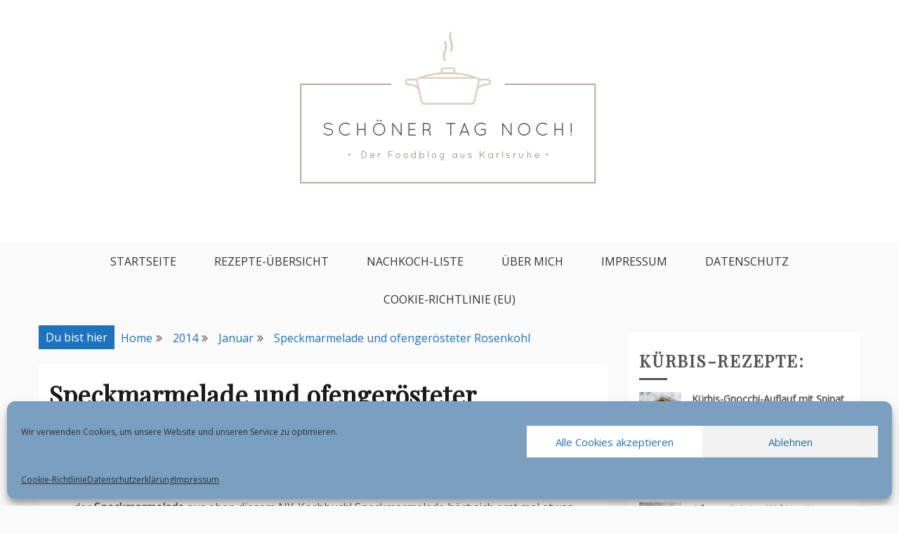

--- FILE ---
content_type: text/html; charset=UTF-8
request_url: https://schoenertagnoch.de/2014/01/speckmarmelade-und-ofengerosteter/
body_size: 31649
content:
<!doctype html>
<html lang="de-DE">
<head>
<meta charset="UTF-8">
<meta name="viewport" content="width=device-width, initial-scale=1">
<link rel="profile" href="http://gmpg.org/xfn/11">
<meta name="p:domain_verify" content="<meta name=" />
<meta name='robots' content='index, follow, max-image-preview:large, max-snippet:-1, max-video-preview:-1' />
<!-- This site is optimized with the Yoast SEO plugin v23.5 - https://yoast.com/wordpress/plugins/seo/ -->
<title>Speckmarmelade und ofengerösteter Rosenkohl - Schöner Tag noch!</title>
<link rel="canonical" href="https://schoenertagnoch.de/2014/01/speckmarmelade-und-ofengerosteter/" />
<meta property="og:locale" content="de_DE" />
<meta property="og:type" content="article" />
<meta property="og:title" content="Speckmarmelade und ofengerösteter Rosenkohl - Schöner Tag noch!" />
<meta property="og:description" content="Bei meiner Rezension von &#8222;I love NY. Mein New York Kochbuch&#8220; von Daniel Humm und Will Guidara habt ihr sie schon gesehen, jetzt endlich gibt" />
<meta property="og:url" content="https://schoenertagnoch.de/2014/01/speckmarmelade-und-ofengerosteter/" />
<meta property="og:site_name" content="Schöner Tag noch!" />
<meta property="article:published_time" content="2014-01-28T17:22:00+00:00" />
<meta property="article:modified_time" content="2019-05-17T12:24:41+00:00" />
<meta property="og:image" content="https://lh5.googleusercontent.com/-AoRCj70AVDs/UtwMAXMLHQI/AAAAAAAAITE/Epvc2bE1XNw/s800/IMG_1109.JPG" />
<meta name="author" content="Juliane" />
<meta name="twitter:card" content="summary_large_image" />
<meta name="twitter:label1" content="Verfasst von" />
<meta name="twitter:data1" content="Juliane" />
<meta name="twitter:label2" content="Geschätzte Lesezeit" />
<meta name="twitter:data2" content="3 Minuten" />
<script type="application/ld+json" class="yoast-schema-graph">{"@context":"https://schema.org","@graph":[{"@type":"Article","@id":"https://schoenertagnoch.de/2014/01/speckmarmelade-und-ofengerosteter/#article","isPartOf":{"@id":"https://schoenertagnoch.de/2014/01/speckmarmelade-und-ofengerosteter/"},"author":{"name":"Juliane","@id":"https://schoenertagnoch.de/#/schema/person/f4e7fece42c3a834a0e8be1bb266a9a1"},"headline":"Speckmarmelade und ofengerösteter Rosenkohl","datePublished":"2014-01-28T17:22:00+00:00","dateModified":"2019-05-17T12:24:41+00:00","mainEntityOfPage":{"@id":"https://schoenertagnoch.de/2014/01/speckmarmelade-und-ofengerosteter/"},"wordCount":601,"commentCount":12,"publisher":{"@id":"https://schoenertagnoch.de/#/schema/person/f4e7fece42c3a834a0e8be1bb266a9a1"},"image":{"@id":"https://schoenertagnoch.de/2014/01/speckmarmelade-und-ofengerosteter/#primaryimage"},"thumbnailUrl":"https://lh5.googleusercontent.com/-AoRCj70AVDs/UtwMAXMLHQI/AAAAAAAAITE/Epvc2bE1XNw/s800/IMG_1109.JPG","articleSection":["Einmachen","I love New York","Karotten","Senf","Speck","Stangensellerie"],"inLanguage":"de-DE","potentialAction":[{"@type":"CommentAction","name":"Comment","target":["https://schoenertagnoch.de/2014/01/speckmarmelade-und-ofengerosteter/#respond"]}]},{"@type":"WebPage","@id":"https://schoenertagnoch.de/2014/01/speckmarmelade-und-ofengerosteter/","url":"https://schoenertagnoch.de/2014/01/speckmarmelade-und-ofengerosteter/","name":"Speckmarmelade und ofengerösteter Rosenkohl - Schöner Tag noch!","isPartOf":{"@id":"https://schoenertagnoch.de/#website"},"primaryImageOfPage":{"@id":"https://schoenertagnoch.de/2014/01/speckmarmelade-und-ofengerosteter/#primaryimage"},"image":{"@id":"https://schoenertagnoch.de/2014/01/speckmarmelade-und-ofengerosteter/#primaryimage"},"thumbnailUrl":"https://lh5.googleusercontent.com/-AoRCj70AVDs/UtwMAXMLHQI/AAAAAAAAITE/Epvc2bE1XNw/s800/IMG_1109.JPG","datePublished":"2014-01-28T17:22:00+00:00","dateModified":"2019-05-17T12:24:41+00:00","breadcrumb":{"@id":"https://schoenertagnoch.de/2014/01/speckmarmelade-und-ofengerosteter/#breadcrumb"},"inLanguage":"de-DE","potentialAction":[{"@type":"ReadAction","target":["https://schoenertagnoch.de/2014/01/speckmarmelade-und-ofengerosteter/"]}]},{"@type":"ImageObject","inLanguage":"de-DE","@id":"https://schoenertagnoch.de/2014/01/speckmarmelade-und-ofengerosteter/#primaryimage","url":"https://lh5.googleusercontent.com/-AoRCj70AVDs/UtwMAXMLHQI/AAAAAAAAITE/Epvc2bE1XNw/s800/IMG_1109.JPG","contentUrl":"https://lh5.googleusercontent.com/-AoRCj70AVDs/UtwMAXMLHQI/AAAAAAAAITE/Epvc2bE1XNw/s800/IMG_1109.JPG"},{"@type":"BreadcrumbList","@id":"https://schoenertagnoch.de/2014/01/speckmarmelade-und-ofengerosteter/#breadcrumb","itemListElement":[{"@type":"ListItem","position":1,"name":"Startseite","item":"https://schoenertagnoch.de/"},{"@type":"ListItem","position":2,"name":"Speckmarmelade und ofengerösteter Rosenkohl"}]},{"@type":"WebSite","@id":"https://schoenertagnoch.de/#website","url":"https://schoenertagnoch.de/","name":"Schöner Tag noch!","description":"Food-Blog aus Karlsruhe mit einfachen und leckeren Rezepten","publisher":{"@id":"https://schoenertagnoch.de/#/schema/person/f4e7fece42c3a834a0e8be1bb266a9a1"},"potentialAction":[{"@type":"SearchAction","target":{"@type":"EntryPoint","urlTemplate":"https://schoenertagnoch.de/?s={search_term_string}"},"query-input":{"@type":"PropertyValueSpecification","valueRequired":true,"valueName":"search_term_string"}}],"inLanguage":"de-DE"},{"@type":["Person","Organization"],"@id":"https://schoenertagnoch.de/#/schema/person/f4e7fece42c3a834a0e8be1bb266a9a1","name":"Juliane","image":{"@type":"ImageObject","inLanguage":"de-DE","@id":"https://schoenertagnoch.de/#/schema/person/image/","url":"https://schoenertagnoch.de/wp-content/uploads/2019/04/cropped-stn3_blog_header-1.png","contentUrl":"https://schoenertagnoch.de/wp-content/uploads/2019/04/cropped-stn3_blog_header-1.png","width":753,"height":295,"caption":"Juliane"},"logo":{"@id":"https://schoenertagnoch.de/#/schema/person/image/"},"sameAs":["https://schoenertagnoch.de"]}]}</script>
<!-- / Yoast SEO plugin. -->
<link rel='dns-prefetch' href='//fonts.googleapis.com' />
<link rel="alternate" type="application/rss+xml" title="Schöner Tag noch! &raquo; Feed" href="https://schoenertagnoch.de/feed/" />
<link rel="alternate" type="application/rss+xml" title="Schöner Tag noch! &raquo; Kommentar-Feed" href="https://schoenertagnoch.de/comments/feed/" />
<link rel="alternate" type="application/rss+xml" title="Schöner Tag noch! &raquo; Speckmarmelade und ofengerösteter Rosenkohl Kommentar-Feed" href="https://schoenertagnoch.de/2014/01/speckmarmelade-und-ofengerosteter/feed/" />
<!-- <link rel='stylesheet' id='wp-block-library-css' href='https://schoenertagnoch.de/wp-includes/css/dist/block-library/style.min.css?ver=6.6.2' type='text/css' media='all' /> -->
<link rel="stylesheet" type="text/css" href="//schoenertagnoch.de/wp-content/cache/wpfc-minified/49t7dx6/8b9rs.css" media="all"/>
<style id='wp-block-library-theme-inline-css' type='text/css'>
.wp-block-audio :where(figcaption){color:#555;font-size:13px;text-align:center}.is-dark-theme .wp-block-audio :where(figcaption){color:#ffffffa6}.wp-block-audio{margin:0 0 1em}.wp-block-code{border:1px solid #ccc;border-radius:4px;font-family:Menlo,Consolas,monaco,monospace;padding:.8em 1em}.wp-block-embed :where(figcaption){color:#555;font-size:13px;text-align:center}.is-dark-theme .wp-block-embed :where(figcaption){color:#ffffffa6}.wp-block-embed{margin:0 0 1em}.blocks-gallery-caption{color:#555;font-size:13px;text-align:center}.is-dark-theme .blocks-gallery-caption{color:#ffffffa6}:root :where(.wp-block-image figcaption){color:#555;font-size:13px;text-align:center}.is-dark-theme :root :where(.wp-block-image figcaption){color:#ffffffa6}.wp-block-image{margin:0 0 1em}.wp-block-pullquote{border-bottom:4px solid;border-top:4px solid;color:currentColor;margin-bottom:1.75em}.wp-block-pullquote cite,.wp-block-pullquote footer,.wp-block-pullquote__citation{color:currentColor;font-size:.8125em;font-style:normal;text-transform:uppercase}.wp-block-quote{border-left:.25em solid;margin:0 0 1.75em;padding-left:1em}.wp-block-quote cite,.wp-block-quote footer{color:currentColor;font-size:.8125em;font-style:normal;position:relative}.wp-block-quote.has-text-align-right{border-left:none;border-right:.25em solid;padding-left:0;padding-right:1em}.wp-block-quote.has-text-align-center{border:none;padding-left:0}.wp-block-quote.is-large,.wp-block-quote.is-style-large,.wp-block-quote.is-style-plain{border:none}.wp-block-search .wp-block-search__label{font-weight:700}.wp-block-search__button{border:1px solid #ccc;padding:.375em .625em}:where(.wp-block-group.has-background){padding:1.25em 2.375em}.wp-block-separator.has-css-opacity{opacity:.4}.wp-block-separator{border:none;border-bottom:2px solid;margin-left:auto;margin-right:auto}.wp-block-separator.has-alpha-channel-opacity{opacity:1}.wp-block-separator:not(.is-style-wide):not(.is-style-dots){width:100px}.wp-block-separator.has-background:not(.is-style-dots){border-bottom:none;height:1px}.wp-block-separator.has-background:not(.is-style-wide):not(.is-style-dots){height:2px}.wp-block-table{margin:0 0 1em}.wp-block-table td,.wp-block-table th{word-break:normal}.wp-block-table :where(figcaption){color:#555;font-size:13px;text-align:center}.is-dark-theme .wp-block-table :where(figcaption){color:#ffffffa6}.wp-block-video :where(figcaption){color:#555;font-size:13px;text-align:center}.is-dark-theme .wp-block-video :where(figcaption){color:#ffffffa6}.wp-block-video{margin:0 0 1em}:root :where(.wp-block-template-part.has-background){margin-bottom:0;margin-top:0;padding:1.25em 2.375em}
</style>
<style id='classic-theme-styles-inline-css' type='text/css'>
/*! This file is auto-generated */
.wp-block-button__link{color:#fff;background-color:#32373c;border-radius:9999px;box-shadow:none;text-decoration:none;padding:calc(.667em + 2px) calc(1.333em + 2px);font-size:1.125em}.wp-block-file__button{background:#32373c;color:#fff;text-decoration:none}
</style>
<style id='global-styles-inline-css' type='text/css'>
:root{--wp--preset--aspect-ratio--square: 1;--wp--preset--aspect-ratio--4-3: 4/3;--wp--preset--aspect-ratio--3-4: 3/4;--wp--preset--aspect-ratio--3-2: 3/2;--wp--preset--aspect-ratio--2-3: 2/3;--wp--preset--aspect-ratio--16-9: 16/9;--wp--preset--aspect-ratio--9-16: 9/16;--wp--preset--color--black: #000000;--wp--preset--color--cyan-bluish-gray: #abb8c3;--wp--preset--color--white: #ffffff;--wp--preset--color--pale-pink: #f78da7;--wp--preset--color--vivid-red: #cf2e2e;--wp--preset--color--luminous-vivid-orange: #ff6900;--wp--preset--color--luminous-vivid-amber: #fcb900;--wp--preset--color--light-green-cyan: #7bdcb5;--wp--preset--color--vivid-green-cyan: #00d084;--wp--preset--color--pale-cyan-blue: #8ed1fc;--wp--preset--color--vivid-cyan-blue: #0693e3;--wp--preset--color--vivid-purple: #9b51e0;--wp--preset--gradient--vivid-cyan-blue-to-vivid-purple: linear-gradient(135deg,rgba(6,147,227,1) 0%,rgb(155,81,224) 100%);--wp--preset--gradient--light-green-cyan-to-vivid-green-cyan: linear-gradient(135deg,rgb(122,220,180) 0%,rgb(0,208,130) 100%);--wp--preset--gradient--luminous-vivid-amber-to-luminous-vivid-orange: linear-gradient(135deg,rgba(252,185,0,1) 0%,rgba(255,105,0,1) 100%);--wp--preset--gradient--luminous-vivid-orange-to-vivid-red: linear-gradient(135deg,rgba(255,105,0,1) 0%,rgb(207,46,46) 100%);--wp--preset--gradient--very-light-gray-to-cyan-bluish-gray: linear-gradient(135deg,rgb(238,238,238) 0%,rgb(169,184,195) 100%);--wp--preset--gradient--cool-to-warm-spectrum: linear-gradient(135deg,rgb(74,234,220) 0%,rgb(151,120,209) 20%,rgb(207,42,186) 40%,rgb(238,44,130) 60%,rgb(251,105,98) 80%,rgb(254,248,76) 100%);--wp--preset--gradient--blush-light-purple: linear-gradient(135deg,rgb(255,206,236) 0%,rgb(152,150,240) 100%);--wp--preset--gradient--blush-bordeaux: linear-gradient(135deg,rgb(254,205,165) 0%,rgb(254,45,45) 50%,rgb(107,0,62) 100%);--wp--preset--gradient--luminous-dusk: linear-gradient(135deg,rgb(255,203,112) 0%,rgb(199,81,192) 50%,rgb(65,88,208) 100%);--wp--preset--gradient--pale-ocean: linear-gradient(135deg,rgb(255,245,203) 0%,rgb(182,227,212) 50%,rgb(51,167,181) 100%);--wp--preset--gradient--electric-grass: linear-gradient(135deg,rgb(202,248,128) 0%,rgb(113,206,126) 100%);--wp--preset--gradient--midnight: linear-gradient(135deg,rgb(2,3,129) 0%,rgb(40,116,252) 100%);--wp--preset--font-size--small: 16px;--wp--preset--font-size--medium: 20px;--wp--preset--font-size--large: 25px;--wp--preset--font-size--x-large: 42px;--wp--preset--font-size--larger: 35px;--wp--preset--spacing--20: 0.44rem;--wp--preset--spacing--30: 0.67rem;--wp--preset--spacing--40: 1rem;--wp--preset--spacing--50: 1.5rem;--wp--preset--spacing--60: 2.25rem;--wp--preset--spacing--70: 3.38rem;--wp--preset--spacing--80: 5.06rem;--wp--preset--shadow--natural: 6px 6px 9px rgba(0, 0, 0, 0.2);--wp--preset--shadow--deep: 12px 12px 50px rgba(0, 0, 0, 0.4);--wp--preset--shadow--sharp: 6px 6px 0px rgba(0, 0, 0, 0.2);--wp--preset--shadow--outlined: 6px 6px 0px -3px rgba(255, 255, 255, 1), 6px 6px rgba(0, 0, 0, 1);--wp--preset--shadow--crisp: 6px 6px 0px rgba(0, 0, 0, 1);}:where(.is-layout-flex){gap: 0.5em;}:where(.is-layout-grid){gap: 0.5em;}body .is-layout-flex{display: flex;}.is-layout-flex{flex-wrap: wrap;align-items: center;}.is-layout-flex > :is(*, div){margin: 0;}body .is-layout-grid{display: grid;}.is-layout-grid > :is(*, div){margin: 0;}:where(.wp-block-columns.is-layout-flex){gap: 2em;}:where(.wp-block-columns.is-layout-grid){gap: 2em;}:where(.wp-block-post-template.is-layout-flex){gap: 1.25em;}:where(.wp-block-post-template.is-layout-grid){gap: 1.25em;}.has-black-color{color: var(--wp--preset--color--black) !important;}.has-cyan-bluish-gray-color{color: var(--wp--preset--color--cyan-bluish-gray) !important;}.has-white-color{color: var(--wp--preset--color--white) !important;}.has-pale-pink-color{color: var(--wp--preset--color--pale-pink) !important;}.has-vivid-red-color{color: var(--wp--preset--color--vivid-red) !important;}.has-luminous-vivid-orange-color{color: var(--wp--preset--color--luminous-vivid-orange) !important;}.has-luminous-vivid-amber-color{color: var(--wp--preset--color--luminous-vivid-amber) !important;}.has-light-green-cyan-color{color: var(--wp--preset--color--light-green-cyan) !important;}.has-vivid-green-cyan-color{color: var(--wp--preset--color--vivid-green-cyan) !important;}.has-pale-cyan-blue-color{color: var(--wp--preset--color--pale-cyan-blue) !important;}.has-vivid-cyan-blue-color{color: var(--wp--preset--color--vivid-cyan-blue) !important;}.has-vivid-purple-color{color: var(--wp--preset--color--vivid-purple) !important;}.has-black-background-color{background-color: var(--wp--preset--color--black) !important;}.has-cyan-bluish-gray-background-color{background-color: var(--wp--preset--color--cyan-bluish-gray) !important;}.has-white-background-color{background-color: var(--wp--preset--color--white) !important;}.has-pale-pink-background-color{background-color: var(--wp--preset--color--pale-pink) !important;}.has-vivid-red-background-color{background-color: var(--wp--preset--color--vivid-red) !important;}.has-luminous-vivid-orange-background-color{background-color: var(--wp--preset--color--luminous-vivid-orange) !important;}.has-luminous-vivid-amber-background-color{background-color: var(--wp--preset--color--luminous-vivid-amber) !important;}.has-light-green-cyan-background-color{background-color: var(--wp--preset--color--light-green-cyan) !important;}.has-vivid-green-cyan-background-color{background-color: var(--wp--preset--color--vivid-green-cyan) !important;}.has-pale-cyan-blue-background-color{background-color: var(--wp--preset--color--pale-cyan-blue) !important;}.has-vivid-cyan-blue-background-color{background-color: var(--wp--preset--color--vivid-cyan-blue) !important;}.has-vivid-purple-background-color{background-color: var(--wp--preset--color--vivid-purple) !important;}.has-black-border-color{border-color: var(--wp--preset--color--black) !important;}.has-cyan-bluish-gray-border-color{border-color: var(--wp--preset--color--cyan-bluish-gray) !important;}.has-white-border-color{border-color: var(--wp--preset--color--white) !important;}.has-pale-pink-border-color{border-color: var(--wp--preset--color--pale-pink) !important;}.has-vivid-red-border-color{border-color: var(--wp--preset--color--vivid-red) !important;}.has-luminous-vivid-orange-border-color{border-color: var(--wp--preset--color--luminous-vivid-orange) !important;}.has-luminous-vivid-amber-border-color{border-color: var(--wp--preset--color--luminous-vivid-amber) !important;}.has-light-green-cyan-border-color{border-color: var(--wp--preset--color--light-green-cyan) !important;}.has-vivid-green-cyan-border-color{border-color: var(--wp--preset--color--vivid-green-cyan) !important;}.has-pale-cyan-blue-border-color{border-color: var(--wp--preset--color--pale-cyan-blue) !important;}.has-vivid-cyan-blue-border-color{border-color: var(--wp--preset--color--vivid-cyan-blue) !important;}.has-vivid-purple-border-color{border-color: var(--wp--preset--color--vivid-purple) !important;}.has-vivid-cyan-blue-to-vivid-purple-gradient-background{background: var(--wp--preset--gradient--vivid-cyan-blue-to-vivid-purple) !important;}.has-light-green-cyan-to-vivid-green-cyan-gradient-background{background: var(--wp--preset--gradient--light-green-cyan-to-vivid-green-cyan) !important;}.has-luminous-vivid-amber-to-luminous-vivid-orange-gradient-background{background: var(--wp--preset--gradient--luminous-vivid-amber-to-luminous-vivid-orange) !important;}.has-luminous-vivid-orange-to-vivid-red-gradient-background{background: var(--wp--preset--gradient--luminous-vivid-orange-to-vivid-red) !important;}.has-very-light-gray-to-cyan-bluish-gray-gradient-background{background: var(--wp--preset--gradient--very-light-gray-to-cyan-bluish-gray) !important;}.has-cool-to-warm-spectrum-gradient-background{background: var(--wp--preset--gradient--cool-to-warm-spectrum) !important;}.has-blush-light-purple-gradient-background{background: var(--wp--preset--gradient--blush-light-purple) !important;}.has-blush-bordeaux-gradient-background{background: var(--wp--preset--gradient--blush-bordeaux) !important;}.has-luminous-dusk-gradient-background{background: var(--wp--preset--gradient--luminous-dusk) !important;}.has-pale-ocean-gradient-background{background: var(--wp--preset--gradient--pale-ocean) !important;}.has-electric-grass-gradient-background{background: var(--wp--preset--gradient--electric-grass) !important;}.has-midnight-gradient-background{background: var(--wp--preset--gradient--midnight) !important;}.has-small-font-size{font-size: var(--wp--preset--font-size--small) !important;}.has-medium-font-size{font-size: var(--wp--preset--font-size--medium) !important;}.has-large-font-size{font-size: var(--wp--preset--font-size--large) !important;}.has-x-large-font-size{font-size: var(--wp--preset--font-size--x-large) !important;}
:where(.wp-block-post-template.is-layout-flex){gap: 1.25em;}:where(.wp-block-post-template.is-layout-grid){gap: 1.25em;}
:where(.wp-block-columns.is-layout-flex){gap: 2em;}:where(.wp-block-columns.is-layout-grid){gap: 2em;}
:root :where(.wp-block-pullquote){font-size: 1.5em;line-height: 1.6;}
</style>
<!-- <link rel='stylesheet' id='cmplz-general-css' href='https://schoenertagnoch.de/wp-content/plugins/complianz-gdpr/assets/css/cookieblocker.min.css?ver=1717743060' type='text/css' media='all' /> -->
<!-- <link rel='stylesheet' id='tptn-style-left-thumbs-css' href='https://schoenertagnoch.de/wp-content/plugins/top-10/css/left-thumbs.min.css?ver=4.0.0' type='text/css' media='all' /> -->
<link rel="stylesheet" type="text/css" href="//schoenertagnoch.de/wp-content/cache/wpfc-minified/f263043k/hunvs.css" media="all"/>
<style id='tptn-style-left-thumbs-inline-css' type='text/css'>
.tptn-left-thumbs a {
width: 250px;
height: 250px;
text-decoration: none;
}
.tptn-left-thumbs img {
width: 250px;
max-height: 250px;
margin: auto;
}
.tptn-left-thumbs .tptn_title {
width: 100%;
}
</style>
<!-- <link rel='stylesheet' id='gist-style-css' href='https://schoenertagnoch.de/wp-content/themes/gist/style.css?ver=6.6.2' type='text/css' media='all' /> -->
<link rel="stylesheet" type="text/css" href="//schoenertagnoch.de/wp-content/cache/wpfc-minified/7v3x48pd/8b9rs.css" media="all"/>
<style id='gist-style-inline-css' type='text/css'>
body { font-family: Open Sans; }body { font-size: 16px; }body { line-height : 2; }.breadcrumbs span.breadcrumb, .nav-links a, .search-form input[type=submit], #toTop, .candid-pagination .page-numbers.current, .candid-pagination .page-numbers:hover  { background : #1e73be; }.search-form input.search-field, .sticky .p-15, .related-post-entries li, .candid-pagination .page-numbers { border-color : #1e73be; }.error-404 h1, .no-results h1, a, a:visited, .related-post-entries .title:hover, .entry-title a:hover, .featured-post-title a:hover, .entry-meta.entry-category a,.widget li a:hover, .widget h1 a:hover, .widget h2 a:hover, .widget h3 a:hover, .site-title a, .site-title a:visited, .main-navigation ul li a:hover { color : #1e73be; }.btn-primary { border: 2px solid #1e73be;}
</style>
<!-- <link rel='stylesheet' id='drift-blog-style-css' href='https://schoenertagnoch.de/wp-content/themes/drift-blog/style.css?ver=6.6.2' type='text/css' media='all' /> -->
<link rel="stylesheet" type="text/css" href="//schoenertagnoch.de/wp-content/cache/wpfc-minified/fprmda0c/8b9rs.css" media="all"/>
<link rel='stylesheet' id='drift-blog-google-fonts-css' href='//fonts.googleapis.com/css?family=Playfair+Display&#038;ver=6.6.2' type='text/css' media='all' />
<link rel='stylesheet' id='gist-googleapis-css' href='//fonts.googleapis.com/css?family=Open+Sans&#038;ver=6.6.2' type='text/css' media='all' />
<link rel='stylesheet' id='gist-google-fonts-css' href='//fonts.googleapis.com/css?family=Oswald&#038;ver=6.6.2' type='text/css' media='all' />
<!-- <link rel='stylesheet' id='font-awesome-css' href='https://schoenertagnoch.de/wp-content/themes/gist/candidthemes/assets/framework/Font-Awesome/css/font-awesome.min.css?ver=4.7.0' type='text/css' media='all' /> -->
<link rel="stylesheet" type="text/css" href="//schoenertagnoch.de/wp-content/cache/wpfc-minified/3l99wrx/8b9rs.css" media="all"/>
<script src='//schoenertagnoch.de/wp-content/cache/wpfc-minified/foift86k/8b9rs.js' type="text/javascript"></script>
<!-- <script type="text/javascript" src="https://schoenertagnoch.de/wp-includes/js/jquery/jquery.min.js?ver=3.7.1" id="jquery-core-js"></script> -->
<!-- <script type="text/javascript" src="https://schoenertagnoch.de/wp-includes/js/jquery/jquery-migrate.min.js?ver=3.4.1" id="jquery-migrate-js"></script> -->
<link rel="https://api.w.org/" href="https://schoenertagnoch.de/wp-json/" /><link rel="alternate" title="JSON" type="application/json" href="https://schoenertagnoch.de/wp-json/wp/v2/posts/490" /><link rel="EditURI" type="application/rsd+xml" title="RSD" href="https://schoenertagnoch.de/xmlrpc.php?rsd" />
<meta name="generator" content="WordPress 6.6.2" />
<link rel='shortlink' href='https://schoenertagnoch.de/?p=490' />
<link rel="alternate" title="oEmbed (JSON)" type="application/json+oembed" href="https://schoenertagnoch.de/wp-json/oembed/1.0/embed?url=https%3A%2F%2Fschoenertagnoch.de%2F2014%2F01%2Fspeckmarmelade-und-ofengerosteter%2F" />
<link rel="alternate" title="oEmbed (XML)" type="text/xml+oembed" href="https://schoenertagnoch.de/wp-json/oembed/1.0/embed?url=https%3A%2F%2Fschoenertagnoch.de%2F2014%2F01%2Fspeckmarmelade-und-ofengerosteter%2F&#038;format=xml" />
<style type="text/css" id="pf-main-css">
@media screen {
.printfriendly {
z-index: 1000; position: relative
}
.printfriendly a, .printfriendly a:link, .printfriendly a:visited, .printfriendly a:hover, .printfriendly a:active {
font-weight: 600;
cursor: pointer;
text-decoration: none;
border: none;
-webkit-box-shadow: none;
-moz-box-shadow: none;
box-shadow: none;
outline:none;
font-size: 14px !important;
color: #1013a8 !important;
}
.printfriendly.pf-alignleft {
float: left;
}
.printfriendly.pf-alignright {
float: right;
}
.printfriendly.pf-aligncenter {
justify-content: center;
display: flex; align-items: center;
}
}
.pf-button-img {
border: none;
-webkit-box-shadow: none;
-moz-box-shadow: none;
box-shadow: none;
padding: 0;
margin: 0;
display: inline;
vertical-align: middle;
}
img.pf-button-img + .pf-button-text {
margin-left: 6px;
}
@media print {
.printfriendly {
display: none;
}
}
</style>
<style type="text/css" id="pf-excerpt-styles">
.pf-button.pf-button-excerpt {
display: none;
}
</style>
<style>.cmplz-hidden {
display: none !important;
}</style><link rel="pingback" href="https://schoenertagnoch.de/xmlrpc.php">		<style type="text/css">
.site-title,
.site-description {
position: absolute;
clip: rect(1px, 1px, 1px, 1px);
}
</style>
<link rel="icon" href="https://schoenertagnoch.de/wp-content/uploads/2019/04/stn3_icon_only-100x100.png" sizes="32x32" />
<link rel="icon" href="https://schoenertagnoch.de/wp-content/uploads/2019/04/stn3_icon_only.png" sizes="192x192" />
<link rel="apple-touch-icon" href="https://schoenertagnoch.de/wp-content/uploads/2019/04/stn3_icon_only.png" />
<meta name="msapplication-TileImage" content="https://schoenertagnoch.de/wp-content/uploads/2019/04/stn3_icon_only.png" />
</head>
<body data-cmplz=1 class="post-template-default single single-post postid-490 single-format-standard wp-custom-logo wp-embed-responsive ct-sticky-sidebar right-sidebar">
<div id="page" class="site container-main">
<a class="skip-link screen-reader-text" href="#content">Skip to content</a>
<header id="masthead" class="site-header" role="banner">
<div class="top-menu-container-inner container-inner">
<div id="mainnav-wrap" class="clear">
<div class="top-header-social">
<button class="top-menu-toggle"><i
class="fa fa-bars"></i></button>
</div>
<nav id="top-site-navigation" class="main-navigation" role="navigation">
</nav>
<!-- #site-navigation -->
</div>
</div>
<!-- .top-menu-container-inner -->
<div class="site-branding">
<div class="container-inner">
<a href="https://schoenertagnoch.de/" class="custom-logo-link" rel="home"><img width="753" height="295" src="https://schoenertagnoch.de/wp-content/uploads/2019/04/cropped-stn3_blog_header-1.png" class="custom-logo" alt="Schöner Tag noch!" decoding="async" fetchpriority="high" srcset="https://schoenertagnoch.de/wp-content/uploads/2019/04/cropped-stn3_blog_header-1.png 753w, https://schoenertagnoch.de/wp-content/uploads/2019/04/cropped-stn3_blog_header-1-300x118.png 300w" sizes="(max-width: 753px) 100vw, 753px" /></a>                            <p class="site-title"><a href="https://schoenertagnoch.de/"
rel="home">Schöner Tag noch!</a></p>
<p class="site-description">Food-Blog aus Karlsruhe mit einfachen und leckeren Rezepten</p>
</div>
</div>
<!-- .site-branding -->
<div class="container-inner">
<div id="mainnav-wrap">
<nav id="site-navigation" class="main-navigation" role="navigation">
<button class="menu-toggle" aria-controls="primary-menu" aria-expanded="false"><i
class="fa fa-bars"></i></button>
<div class="menu-menue-container"><ul id="primary-menu" class="menu"><li id="menu-item-3453" class="menu-item menu-item-type-custom menu-item-object-custom menu-item-home menu-item-3453"><a href="https://schoenertagnoch.de">Startseite</a></li>
<li id="menu-item-3687" class="menu-item menu-item-type-post_type menu-item-object-page menu-item-3687"><a href="https://schoenertagnoch.de/rezepte-uebersicht/">Rezepte-Übersicht</a></li>
<li id="menu-item-3454" class="menu-item menu-item-type-post_type menu-item-object-page menu-item-3454"><a href="https://schoenertagnoch.de/nachkoch-liste/">Nachkoch-Liste</a></li>
<li id="menu-item-3457" class="menu-item menu-item-type-post_type menu-item-object-page menu-item-3457"><a href="https://schoenertagnoch.de/uber-mich/">Über mich</a></li>
<li id="menu-item-3459" class="menu-item menu-item-type-post_type menu-item-object-page menu-item-3459"><a href="https://schoenertagnoch.de/impressum/">Impressum</a></li>
<li id="menu-item-3456" class="menu-item menu-item-type-post_type menu-item-object-page menu-item-privacy-policy menu-item-3456"><a rel="privacy-policy" href="https://schoenertagnoch.de/datenschutz_25/">Datenschutz</a></li>
<li id="menu-item-10833" class="menu-item menu-item-type-post_type menu-item-object-page menu-item-10833"><a href="https://schoenertagnoch.de/cookie-richtlinie-eu/">Cookie-Richtlinie (EU)</a></li>
</ul></div>                            </nav>
<!-- #site-navigation -->
</div>
</div>
<!-- .container-inner -->
</header>
<!-- #masthead -->
<div class="header-image-block">
</div>
<div id="content" class="site-content container-inner p-t-15">
<div id="primary" class="content-area">
<main id="main" class="site-main">
<div class="breadcrumbs">
<div class='breadcrumbs init-animate clearfix'><span class='breadcrumb'>Du bist hier</span><div id='gist-breadcrumbs' class='clearfix'><div role="navigation" aria-label="Breadcrumbs" class="breadcrumb-trail breadcrumbs" itemprop="breadcrumb"><ul class="trail-items" itemscope itemtype="http://schema.org/BreadcrumbList"><meta name="numberOfItems" content="4" /><meta name="itemListOrder" content="Ascending" /><li itemprop="itemListElement" itemscope itemtype="http://schema.org/ListItem" class="trail-item trail-begin"><a href="https://schoenertagnoch.de/" rel="home" itemprop="item"><span itemprop="name">Home</span></a><meta itemprop="position" content="1" /></li><li itemprop="itemListElement" itemscope itemtype="http://schema.org/ListItem" class="trail-item"><a href="https://schoenertagnoch.de/2014/" itemprop="item"><span itemprop="name">2014</span></a><meta itemprop="position" content="2" /></li><li itemprop="itemListElement" itemscope itemtype="http://schema.org/ListItem" class="trail-item"><a href="https://schoenertagnoch.de/2014/01/" itemprop="item"><span itemprop="name">Januar</span></a><meta itemprop="position" content="3" /></li><li itemprop="itemListElement" itemscope itemtype="http://schema.org/ListItem" class="trail-item trail-end"><a href="https://schoenertagnoch.de/2014/01/speckmarmelade-und-ofengerosteter/" itemprop="item"><span itemprop="name">Speckmarmelade und ofengerösteter Rosenkohl</span></a><meta itemprop="position" content="4" /></li></ul></div></div></div>            </div>
<article id="post-490" class="post-490 post type-post status-publish format-standard hentry category-einmachen category-i-love-new-york category-karotten category-senf category-speck category-stangensellerie">
<div class="p-15 left-image">
<div class="ct-featured-image">
</div>
<div class="entry-content">
<header class="entry-header">
<h1 class="entry-title">Speckmarmelade und ofengerösteter Rosenkohl</h1>    </header>
<!-- .entry-header -->
<div class="pf-content"><div style="text-align: center;">
Bei meiner <a href="http://schoenertagnoch.blogspot.de/2014/01/i-love-new-york-rezension-start-der-new.html" target="_blank" rel="noopener noreferrer">Rezension von &#8222;I love NY. Mein New York Kochbuch&#8220;</a> von Daniel Humm und Will Guidara habt ihr sie schon gesehen, jetzt endlich gibt es auch das Rezept für euch. Die Rede ist von der&nbsp;<b>Speckmarmelade </b>aus eben diesem NY-Kochbuch! Speckmarmelade hört sich erst mal etwas befremdlich an, aber im Prinzip ist es nichts anderes als eine köstliche pikante Beilage, die sich z.B. auch als Belag auf geröstetem Brot ganz wunderbar macht. Die Zubereitung ist einfach und die Speckmarmelade lässt sich gerade im Winter für so einiges verwenden. Aber jetzt kommt erst mal das Grundrezept für euch!</div>
<div style="text-align: center;">
</div>
<div style="text-align: center;">
<a href="https://picasaweb.google.com/lh/photo/4UpxvFM_kuPjJC5_7Fe_w5eo1-pmv2VBLRcrhOATQ94?feat=embedwebsite"><img decoding="async" height="401" src="https://lh5.googleusercontent.com/-AoRCj70AVDs/UtwMAXMLHQI/AAAAAAAAITE/Epvc2bE1XNw/s800/IMG_1109.JPG" width="600" /></a></div>
<div style="text-align: center;">
</div>
<div style="text-align: center;">
<b>Speckmarmelade</b></div>
<div style="text-align: center;">
(ergibt 500ml)</div>
<div style="text-align: center;">
</div>
<div style="text-align: center;">
Zutaten:</div>
<div style="text-align: center;">
1,5 EL Rapsöl</div>
<div style="text-align: center;">
250g Speck</div>
<div style="text-align: center;">
1 Zwiebel</div>
<div style="text-align: center;">
1/2 Karotte</div>
<div style="text-align: center;">
1-2 Stangen Sellerie</div>
<div style="text-align: center;">
250ml Cidre (Apfelwein)</div>
<div style="text-align: center;">
40ml Sherryessig</div>
<div style="text-align: center;">
1 EL Ahornsirup</div>
<div style="text-align: center;">
1 TL Melasse (ersatzweise Zuckerrübensirup)</div>
<div style="text-align: center;">
3 TL körniger Senf</div>
<div style="text-align: center;">
1/2 EL getrockneter Thymian</div>
<div style="text-align: center;">
<i>Für die eingelegten Senfkörner:</i></div>
<div style="text-align: center;">
40g Senfkörner</div>
<div style="text-align: center;">
125ml weißer Balsamicoessig</div>
<div style="text-align: center;">
1 TL Salz</div>
<div style="text-align: center;">
1/2 TL Zucker</div>
<div style="text-align: center;">
</div>
<div style="text-align: center;">
Zubereitung:</div>
<div style="text-align: center;">
Als erstes am Vorabend die eingelegten Senfkörner zubereiten. Dafür in einem kleinen Topf wenig Wasser zum Kochen bringen, Senfkörner hinzugeben und 30 Sekunden kochen lassen. Senfkörner in ein Sieb abgießen, mit kaltem Wasser gut abspülen und ein eine Schüssel geben.</div>
<div style="text-align: center;">
In einem kleinen Topf Essig, Salz und Zucker bei mittlerer Hitze aufkochen. Das riecht ziemlich penetrant, daher am besten gleich das Fenster öffnen! Sobald die Flüssigkeit aufgekocht ist, Topf vom Herd nehmen und die Flüssigkeit über die Senfkörner gießen. Senfkörner abgedeckt über Nacht bei Zimmertemperatur durchziehen lassen. Danach können die Senfkörner in ein Marmeladenglas umgefüllt werden und sind luftdicht verschlossen und im Kühlschrank gelagert ca. 7-10 Tage haltbar.</div>
<div style="text-align: center;">
</div>
<div style="text-align: center;">
Für die Speckmarmelade den Speck grob würfeln. Zwiebel Karotte schälen und würfeln. Sellerie waschen, ebenfalls fein würfeln. Das Öl in einem Topf stark erhitzen. Den Speck darin 2-3 Minuten anbräunen, dabei häufig umrühren. Herunterschalten auf mittlere Hitze und die Zwiebel-, Karotten- und Selleriewürfel hinzugeben. Gemüse in 6-7 Minuten weich dünsten, dabei häufig umrühren. Jetzt den Apfelwein und den Essig hinzugießen, die Hitze wieder hochschalten und alles bei starker Hitze in ca. 5-7 Minuten zu einer dickflüssigen Konsistenz einkochen. Bei mir war es bereits nach 5 Minuten sehr dickflüssig!</div>
<div style="text-align: center;">
Dann den Ahornsirup und die Melasse zugeben. Hitze wieder reduzieren und alles bei mittlerer Hitze so lange verrühren, bis sich auf dem Speck eine Glasur gebildet hat. Dann den Topf vom Herd nehmen und den Senf, 3 TL eingelegte Senfkörner und den Thymian unterrühren. Speckmarmelade in ein Weckglas füllen und abkühlen lassen. Bis zur Verwendung im Kühlschrank aufbewahren und möglichst bald verwenden.</div>
<div style="text-align: center;">
</div>
<div style="text-align: center;">
Verwenden ist das nächste Stichwort &#8211; was macht man jetzt mit der Speckmarmelade? Ich habe sie inspiriert von <a href="http://www.frl-moonstruck-kocht.de/2012/12/verliebt-in-gerosteten-rosenkohl.html" target="_blank" rel="noopener noreferrer">Frl. Moonstruck kocht</a> mit <b>ofengeröstetem Rosenkohl</b> auf geröstetem Brot serviert. Köstlich!</div>
<div style="text-align: center;">
</div>
<div style="text-align: center;">
<a href="https://picasaweb.google.com/lh/photo/GX5LGNMFS3PRuHEyUEEXMpeo1-pmv2VBLRcrhOATQ94?feat=embedwebsite"><img decoding="async" height="400" src="https://lh3.googleusercontent.com/-fus4CZtY9x8/UuVexdy086I/AAAAAAAAIbc/iWgnNXhOIc8/s800/IMG_1142.JPG" width="600" /></a></div>
<div style="text-align: center;">
</div>
<div style="text-align: center;">
<b>Ofengerösteter Rosenkohl</b></div>
<div style="text-align: center;">
(für 1 Portion)</div>
<div style="text-align: center;">
</div>
<div style="text-align: center;">
Zutaten:</div>
<div style="text-align: center;">
250g Rosenkohl</div>
<div style="text-align: center;">
2 EL Olivenöl</div>
<div style="text-align: center;">
Salz, Pfeffer</div>
<div style="text-align: center;">
1/2 TL Pimentón de la Vera</div>
<div style="text-align: center;">
frisch gehobelter Parmesan</div>
<div style="text-align: center;">
</div>
<div style="text-align: center;">
Zubereitung:</div>
<div style="text-align: center;">
Backkofen auf 180 Grad Ober-/Unterhitze vorheizen. Rosenkohl waschen, welke Blätter abzupfen, Strunk entfernen und die Röschen halbieren. Rosenkohl in eine ofenfeste Form geben. Mit dem Olivenöl vermengen, mit Salz, Pfeffer und Pimentón de la Vera mischen und im heißen Backofen auf der mittleren Schiene ca. 20 Minuten rösten, dabei nach 10 Minuten den Rosenkohl einmal durchmischen, damit er gleichmäßig gart.</div>
<div style="text-align: center;">
</div>
<div style="text-align: center;">
Gerösteten Rosenkohl mit Parmesanspänen garniert servieren. Dazu passt ofengeröstetes Brot (oder Brötchen), großzügig belegt mit Speckmarmelade.</div>
<div class="printfriendly pf-button pf-button-content pf-alignright">
<a href="#" rel="nofollow" onclick="window.print(); return false;" title="Printer Friendly, PDF & Email">
<img decoding="async" class="pf-button-img" src="https://cdn.printfriendly.com/buttons/printfriendly-pdf-button-nobg-md.png" alt="Print Friendly, PDF & Email" style="width: 124px;height: 30px;"  />
</a>
</div></div>
<footer class="entry-footer">
</footer>
<!-- .entry-footer -->
</div>
<!-- .entry-content -->
</div>
<!-- .p-15 -->
</article><!-- #post-490 -->
<nav class="navigation post-navigation" aria-label="Beiträge">
<h2 class="screen-reader-text">Beitrags-Navigation</h2>
<div class="nav-links"><div class="nav-previous"><a href="https://schoenertagnoch.de/2014/01/themenwoche-new-york-weihnachten-und/" rel="prev">Themenwoche New York: Weihnachten und Silvester im Big Apple &#8211; Annas Honeymoon [Gastbeitrag]</a></div><div class="nav-next"><a href="https://schoenertagnoch.de/2014/01/nachgemacht-gebackener-french-toast-mit/" rel="next">Nachgemacht: Gebackener French Toast mit Ahornsirup</a></div></div>
</nav>            <div class="related-pots-block">
<h2 class="widget-title">
Related Posts                </h2>
<ul class="related-post-entries clear">
<li>
<figure class="widget-image">
<a href="https://schoenertagnoch.de/2024/05/lauwarmer-linsen-salat-mit-gruenem-spargel-und-orangendressing/">
<img width="350" height="220" src="https://schoenertagnoch.de/wp-content/uploads/2024/05/lauwarmer-linsen-spargel-salat-orangendressing_2525-350x220.jpg" class="attachment-gist-small-thumb size-gist-small-thumb wp-post-image" alt="" decoding="async" />                                    </a>
</figure>
<div class="featured-desc">
<a href="https://schoenertagnoch.de/2024/05/lauwarmer-linsen-salat-mit-gruenem-spargel-und-orangendressing/">
<h2 class="title">
Lauwarmer Linsen-Salat mit grünem Spargel und Orangendressing                                    </h2>
</a>
</div>
</li>
<li>
<figure class="widget-image">
<a href="https://schoenertagnoch.de/2023/05/spargel-sommerrollen-karotten-kohlrabi-reisnudeln/">
<img width="350" height="220" src="https://schoenertagnoch.de/wp-content/uploads/2023/04/sommerrollen-spargel-karotte-kohlrabi_2398-350x220.jpg" class="attachment-gist-small-thumb size-gist-small-thumb wp-post-image" alt="" decoding="async" loading="lazy" />                                    </a>
</figure>
<div class="featured-desc">
<a href="https://schoenertagnoch.de/2023/05/spargel-sommerrollen-karotten-kohlrabi-reisnudeln/">
<h2 class="title">
Spargel-Sommerrollen mit Karotten, Kohlrabi und Reisnudeln                                    </h2>
</a>
</div>
</li>
<li>
<figure class="widget-image">
<a href="https://schoenertagnoch.de/2022/03/selbstgemachtes-kimchi/">
<img width="350" height="220" src="https://schoenertagnoch.de/wp-content/uploads/2022/03/selbstgemachtes-kimchi_2136-350x220.jpg" class="attachment-gist-small-thumb size-gist-small-thumb wp-post-image" alt="" decoding="async" loading="lazy" />                                    </a>
</figure>
<div class="featured-desc">
<a href="https://schoenertagnoch.de/2022/03/selbstgemachtes-kimchi/">
<h2 class="title">
Selbstgemachtes Kimchi                                    </h2>
</a>
</div>
</li>
</ul>
</div> <!-- .related-post-block -->
<div id="comments" class="comments-area">
<h2 class="comments-title">
12 thoughts on &ldquo;<span>Speckmarmelade und ofengerösteter Rosenkohl</span>&rdquo;		</h2><!-- .comments-title -->
<ol class="comment-list">
<li id="comment-8179" class="comment even thread-even depth-1 parent">
<article id="div-comment-8179" class="comment-body">
<footer class="comment-meta">
<div class="comment-author vcard">
<img alt='' src='https://secure.gravatar.com/avatar/?s=32&#038;d=mm&#038;r=g' srcset='https://secure.gravatar.com/avatar/?s=64&#038;d=mm&#038;r=g 2x' class='avatar avatar-32 photo avatar-default' height='32' width='32' loading='lazy' decoding='async'/>						<b class="fn"><a href="https://www.blogger.com/profile/00527022330593902799" class="url" rel="ugc external nofollow">Histamin and other food stories</a></b> <span class="says">sagt:</span>					</div><!-- .comment-author -->
<div class="comment-metadata">
<a href="https://schoenertagnoch.de/2014/01/speckmarmelade-und-ofengerosteter/#comment-8179"><time datetime="2014-01-28T22:26:40+01:00">28. Januar 2014 um 22:26 Uhr</time></a>					</div><!-- .comment-metadata -->
</footer><!-- .comment-meta -->
<div class="comment-content">
<p>Wow das sieht super lecker aus!!<br />liebe grüße<br />laura&amp;nora</p>
</div><!-- .comment-content -->
<div class="reply"><a rel='nofollow' class='comment-reply-link' href='#comment-8179' data-commentid="8179" data-postid="490" data-belowelement="div-comment-8179" data-respondelement="respond" data-replyto="Antworte auf Histamin and other food stories" aria-label='Antworte auf Histamin and other food stories'>Antworten</a></div>			</article><!-- .comment-body -->
<ol class="children">
<li id="comment-8187" class="comment odd alt depth-2">
<article id="div-comment-8187" class="comment-body">
<footer class="comment-meta">
<div class="comment-author vcard">
<img alt='' src='https://secure.gravatar.com/avatar/?s=32&#038;d=mm&#038;r=g' srcset='https://secure.gravatar.com/avatar/?s=64&#038;d=mm&#038;r=g 2x' class='avatar avatar-32 photo avatar-default' height='32' width='32' loading='lazy' decoding='async'/>						<b class="fn"><a href="https://www.blogger.com/profile/10802405340512082854" class="url" rel="ugc external nofollow">Juliane Haller</a></b> <span class="says">sagt:</span>					</div><!-- .comment-author -->
<div class="comment-metadata">
<a href="https://schoenertagnoch.de/2014/01/speckmarmelade-und-ofengerosteter/#comment-8187"><time datetime="2014-01-29T19:46:03+01:00">29. Januar 2014 um 19:46 Uhr</time></a>					</div><!-- .comment-metadata -->
</footer><!-- .comment-meta -->
<div class="comment-content">
<p>Vielen Dank! Schmeckt auch richtig gut!<br />Viele Grüße und schöner Tag noch,<br />Juliane</p>
</div><!-- .comment-content -->
<div class="reply"><a rel='nofollow' class='comment-reply-link' href='#comment-8187' data-commentid="8187" data-postid="490" data-belowelement="div-comment-8187" data-respondelement="respond" data-replyto="Antworte auf Juliane Haller" aria-label='Antworte auf Juliane Haller'>Antworten</a></div>			</article><!-- .comment-body -->
</li><!-- #comment-## -->
</ol><!-- .children -->
</li><!-- #comment-## -->
<li id="comment-8180" class="comment even thread-odd thread-alt depth-1 parent">
<article id="div-comment-8180" class="comment-body">
<footer class="comment-meta">
<div class="comment-author vcard">
<img alt='' src='https://secure.gravatar.com/avatar/?s=32&#038;d=mm&#038;r=g' srcset='https://secure.gravatar.com/avatar/?s=64&#038;d=mm&#038;r=g 2x' class='avatar avatar-32 photo avatar-default' height='32' width='32' loading='lazy' decoding='async'/>						<b class="fn"><a href="https://www.blogger.com/profile/09256141755256969267" class="url" rel="ugc external nofollow">Theresa</a></b> <span class="says">sagt:</span>					</div><!-- .comment-author -->
<div class="comment-metadata">
<a href="https://schoenertagnoch.de/2014/01/speckmarmelade-und-ofengerosteter/#comment-8180"><time datetime="2014-01-29T10:30:34+01:00">29. Januar 2014 um 10:30 Uhr</time></a>					</div><!-- .comment-metadata -->
</footer><!-- .comment-meta -->
<div class="comment-content">
<p>Liebe Juliane,<br />das hört sich wirklich verrückt an, aber auch total lecker! Werde ich auf jeden Fall demnächst mal ausprobieren. Und den Rosenkohl sowieso 😉 <br />Hab dank für das Rezept!<br />Liebe Grüße, Theresa</p>
</div><!-- .comment-content -->
<div class="reply"><a rel='nofollow' class='comment-reply-link' href='#comment-8180' data-commentid="8180" data-postid="490" data-belowelement="div-comment-8180" data-respondelement="respond" data-replyto="Antworte auf Theresa" aria-label='Antworte auf Theresa'>Antworten</a></div>			</article><!-- .comment-body -->
<ol class="children">
<li id="comment-8188" class="comment odd alt depth-2">
<article id="div-comment-8188" class="comment-body">
<footer class="comment-meta">
<div class="comment-author vcard">
<img alt='' src='https://secure.gravatar.com/avatar/?s=32&#038;d=mm&#038;r=g' srcset='https://secure.gravatar.com/avatar/?s=64&#038;d=mm&#038;r=g 2x' class='avatar avatar-32 photo avatar-default' height='32' width='32' loading='lazy' decoding='async'/>						<b class="fn"><a href="https://www.blogger.com/profile/10802405340512082854" class="url" rel="ugc external nofollow">Juliane Haller</a></b> <span class="says">sagt:</span>					</div><!-- .comment-author -->
<div class="comment-metadata">
<a href="https://schoenertagnoch.de/2014/01/speckmarmelade-und-ofengerosteter/#comment-8188"><time datetime="2014-01-29T19:46:54+01:00">29. Januar 2014 um 19:46 Uhr</time></a>					</div><!-- .comment-metadata -->
</footer><!-- .comment-meta -->
<div class="comment-content">
<p>So verrückt ist das gar nicht, sieh es einfach als pikanten Brotbelag 🙂<br />Gutes Gelingen und guten Appetit, wenn Du die Speckmarmelade nachmachst!<br />Viele Grüße und schöner Tag noch,<br />Juliane</p>
</div><!-- .comment-content -->
<div class="reply"><a rel='nofollow' class='comment-reply-link' href='#comment-8188' data-commentid="8188" data-postid="490" data-belowelement="div-comment-8188" data-respondelement="respond" data-replyto="Antworte auf Juliane Haller" aria-label='Antworte auf Juliane Haller'>Antworten</a></div>			</article><!-- .comment-body -->
</li><!-- #comment-## -->
</ol><!-- .children -->
</li><!-- #comment-## -->
<li id="comment-8181" class="comment even thread-even depth-1 parent">
<article id="div-comment-8181" class="comment-body">
<footer class="comment-meta">
<div class="comment-author vcard">
<img alt='' src='https://secure.gravatar.com/avatar/?s=32&#038;d=mm&#038;r=g' srcset='https://secure.gravatar.com/avatar/?s=64&#038;d=mm&#038;r=g 2x' class='avatar avatar-32 photo avatar-default' height='32' width='32' loading='lazy' decoding='async'/>						<b class="fn"><a href="https://www.blogger.com/profile/05570480860948800787" class="url" rel="ugc external nofollow">Verboten gut</a></b> <span class="says">sagt:</span>					</div><!-- .comment-author -->
<div class="comment-metadata">
<a href="https://schoenertagnoch.de/2014/01/speckmarmelade-und-ofengerosteter/#comment-8181"><time datetime="2014-01-29T14:58:48+01:00">29. Januar 2014 um 14:58 Uhr</time></a>					</div><!-- .comment-metadata -->
</footer><!-- .comment-meta -->
<div class="comment-content">
<p>Speckmarmelade &#8230; als ich das las musste Ich gleich mal reinschauen, dass hab ich ja noch nie gelesen. Liest sich sehr interessant und in Kombi mit dem Rosenkohl kann ich mir das echt lecker vorstellen. Mich hättest schonmal überzeugt 😉</p>
<p>LG Kerstin</p>
</div><!-- .comment-content -->
<div class="reply"><a rel='nofollow' class='comment-reply-link' href='#comment-8181' data-commentid="8181" data-postid="490" data-belowelement="div-comment-8181" data-respondelement="respond" data-replyto="Antworte auf Verboten gut" aria-label='Antworte auf Verboten gut'>Antworten</a></div>			</article><!-- .comment-body -->
<ol class="children">
<li id="comment-8189" class="comment odd alt depth-2">
<article id="div-comment-8189" class="comment-body">
<footer class="comment-meta">
<div class="comment-author vcard">
<img alt='' src='https://secure.gravatar.com/avatar/?s=32&#038;d=mm&#038;r=g' srcset='https://secure.gravatar.com/avatar/?s=64&#038;d=mm&#038;r=g 2x' class='avatar avatar-32 photo avatar-default' height='32' width='32' loading='lazy' decoding='async'/>						<b class="fn"><a href="https://www.blogger.com/profile/10802405340512082854" class="url" rel="ugc external nofollow">Juliane Haller</a></b> <span class="says">sagt:</span>					</div><!-- .comment-author -->
<div class="comment-metadata">
<a href="https://schoenertagnoch.de/2014/01/speckmarmelade-und-ofengerosteter/#comment-8189"><time datetime="2014-01-29T19:47:41+01:00">29. Januar 2014 um 19:47 Uhr</time></a>					</div><!-- .comment-metadata -->
</footer><!-- .comment-meta -->
<div class="comment-content">
<p>Schmeckt wirklich gut, gab es bei mir heute abend direkt noch mal 🙂<br />Viele Grüße und schöner Tag noch,<br />Juliane</p>
</div><!-- .comment-content -->
<div class="reply"><a rel='nofollow' class='comment-reply-link' href='#comment-8189' data-commentid="8189" data-postid="490" data-belowelement="div-comment-8189" data-respondelement="respond" data-replyto="Antworte auf Juliane Haller" aria-label='Antworte auf Juliane Haller'>Antworten</a></div>			</article><!-- .comment-body -->
</li><!-- #comment-## -->
</ol><!-- .children -->
</li><!-- #comment-## -->
<li id="comment-8182" class="comment even thread-odd thread-alt depth-1 parent">
<article id="div-comment-8182" class="comment-body">
<footer class="comment-meta">
<div class="comment-author vcard">
<img alt='' src='https://secure.gravatar.com/avatar/?s=32&#038;d=mm&#038;r=g' srcset='https://secure.gravatar.com/avatar/?s=64&#038;d=mm&#038;r=g 2x' class='avatar avatar-32 photo avatar-default' height='32' width='32' loading='lazy' decoding='async'/>						<b class="fn">Thea</b> <span class="says">sagt:</span>					</div><!-- .comment-author -->
<div class="comment-metadata">
<a href="https://schoenertagnoch.de/2014/01/speckmarmelade-und-ofengerosteter/#comment-8182"><time datetime="2014-01-29T16:24:41+01:00">29. Januar 2014 um 16:24 Uhr</time></a>					</div><!-- .comment-metadata -->
</footer><!-- .comment-meta -->
<div class="comment-content">
<p>Als bislang stille Leserin melde ich mich nun auch einmal zu Wort. Die Speckmarmelade klingt ja nachgerade grandios. Zum Rezept habe ich zwei Fragen: Weicher Speck, fester (Vesper-)Speck, sehr durchwachsen oder Fett-/Fleischverhältnis 50:50?<br />Ist es bei den Senfkörnern egal, ob gelb, braun oder schwarz?</p>
</div><!-- .comment-content -->
<div class="reply"><a rel='nofollow' class='comment-reply-link' href='#comment-8182' data-commentid="8182" data-postid="490" data-belowelement="div-comment-8182" data-respondelement="respond" data-replyto="Antworte auf Thea" aria-label='Antworte auf Thea'>Antworten</a></div>			</article><!-- .comment-body -->
<ol class="children">
<li id="comment-8190" class="comment odd alt depth-2">
<article id="div-comment-8190" class="comment-body">
<footer class="comment-meta">
<div class="comment-author vcard">
<img alt='' src='https://secure.gravatar.com/avatar/?s=32&#038;d=mm&#038;r=g' srcset='https://secure.gravatar.com/avatar/?s=64&#038;d=mm&#038;r=g 2x' class='avatar avatar-32 photo avatar-default' height='32' width='32' loading='lazy' decoding='async'/>						<b class="fn"><a href="https://www.blogger.com/profile/10802405340512082854" class="url" rel="ugc external nofollow">Juliane Haller</a></b> <span class="says">sagt:</span>					</div><!-- .comment-author -->
<div class="comment-metadata">
<a href="https://schoenertagnoch.de/2014/01/speckmarmelade-und-ofengerosteter/#comment-8190"><time datetime="2014-01-29T19:49:55+01:00">29. Januar 2014 um 19:49 Uhr</time></a>					</div><!-- .comment-metadata -->
</footer><!-- .comment-meta -->
<div class="comment-content">
<p>Oh, das freut mich sehr, wenn die Speckmarmelade auch stille Leser hervorlockt 🙂 Ich habe einen Speck genommen, der bei uns in der Metzgerei Frühstücksspeck heißt, Fett/Fleischverhältnis ca. 50:50 und eher hart als weich. Bei den Senfkörnern steht im Originalrezept nichts dazu, welche Farbe sie haben sollen, ich habe die gelben genommen und das Ergebnis war lecker.<br />Gutes Gelingen und guten Appetit, wenn Du die Speckmarmelade nachmachst!<br />Viele Grüße und schöner Tag noch,<br />Juliane</p>
</div><!-- .comment-content -->
<div class="reply"><a rel='nofollow' class='comment-reply-link' href='#comment-8190' data-commentid="8190" data-postid="490" data-belowelement="div-comment-8190" data-respondelement="respond" data-replyto="Antworte auf Juliane Haller" aria-label='Antworte auf Juliane Haller'>Antworten</a></div>			</article><!-- .comment-body -->
</li><!-- #comment-## -->
<li id="comment-8198" class="comment even depth-2">
<article id="div-comment-8198" class="comment-body">
<footer class="comment-meta">
<div class="comment-author vcard">
<img alt='' src='https://secure.gravatar.com/avatar/?s=32&#038;d=mm&#038;r=g' srcset='https://secure.gravatar.com/avatar/?s=64&#038;d=mm&#038;r=g 2x' class='avatar avatar-32 photo avatar-default' height='32' width='32' loading='lazy' decoding='async'/>						<b class="fn">Thea</b> <span class="says">sagt:</span>					</div><!-- .comment-author -->
<div class="comment-metadata">
<a href="https://schoenertagnoch.de/2014/01/speckmarmelade-und-ofengerosteter/#comment-8198"><time datetime="2014-01-31T17:34:44+01:00">31. Januar 2014 um 17:34 Uhr</time></a>					</div><!-- .comment-metadata -->
</footer><!-- .comment-meta -->
<div class="comment-content">
<p>Tausend Dank, liebe Juliane. Mich ärgern immer häufiger ungenaue Rezeptangaben, wofür Du ja nichts kannst. Und gerade in der indischen Küche wird bei Senfkörnern sehr wohl unterschieden. Mir geht es auch oft so mit der Angabe &quot;Bund&quot;. Ein Bund Petersilie bei meinem Türken ist fast ein Brautstrauß, und selbst im Biomarkt besteht ein Bund oft nur aus vier-fünf Stengeln.<br />Beim Speck hätte ich im Zweifelsfall auch die Vesptervariante 50:50 gewählt. Bald wird&#39;s nachgemacht.</p>
</div><!-- .comment-content -->
<div class="reply"><a rel='nofollow' class='comment-reply-link' href='#comment-8198' data-commentid="8198" data-postid="490" data-belowelement="div-comment-8198" data-respondelement="respond" data-replyto="Antworte auf Thea" aria-label='Antworte auf Thea'>Antworten</a></div>			</article><!-- .comment-body -->
</li><!-- #comment-## -->
<li id="comment-8208" class="comment odd alt depth-2">
<article id="div-comment-8208" class="comment-body">
<footer class="comment-meta">
<div class="comment-author vcard">
<img alt='' src='https://secure.gravatar.com/avatar/?s=32&#038;d=mm&#038;r=g' srcset='https://secure.gravatar.com/avatar/?s=64&#038;d=mm&#038;r=g 2x' class='avatar avatar-32 photo avatar-default' height='32' width='32' loading='lazy' decoding='async'/>						<b class="fn"><a href="https://www.blogger.com/profile/10802405340512082854" class="url" rel="ugc external nofollow">Juliane Haller</a></b> <span class="says">sagt:</span>					</div><!-- .comment-author -->
<div class="comment-metadata">
<a href="https://schoenertagnoch.de/2014/01/speckmarmelade-und-ofengerosteter/#comment-8208"><time datetime="2014-02-02T11:39:34+01:00">2. Februar 2014 um 11:39 Uhr</time></a>					</div><!-- .comment-metadata -->
</footer><!-- .comment-meta -->
<div class="comment-content">
<p>Ja, das stimmt&#8230; bei vielen Rezepten bleibt noch Interpretationsspielraum, was genau denn jetzt wohl gemeint ist. Viel Freude beim Nachmachen!<br />Viele Grüße und schöner Tag noch,<br />Juliane</p>
</div><!-- .comment-content -->
<div class="reply"><a rel='nofollow' class='comment-reply-link' href='#comment-8208' data-commentid="8208" data-postid="490" data-belowelement="div-comment-8208" data-respondelement="respond" data-replyto="Antworte auf Juliane Haller" aria-label='Antworte auf Juliane Haller'>Antworten</a></div>			</article><!-- .comment-body -->
</li><!-- #comment-## -->
</ol><!-- .children -->
</li><!-- #comment-## -->
<li id="comment-8183" class="comment even thread-even depth-1 parent">
<article id="div-comment-8183" class="comment-body">
<footer class="comment-meta">
<div class="comment-author vcard">
<img alt='' src='https://secure.gravatar.com/avatar/?s=32&#038;d=mm&#038;r=g' srcset='https://secure.gravatar.com/avatar/?s=64&#038;d=mm&#038;r=g 2x' class='avatar avatar-32 photo avatar-default' height='32' width='32' loading='lazy' decoding='async'/>						<b class="fn"><a href="https://www.blogger.com/profile/04323263236365028601" class="url" rel="ugc external nofollow">Gators and Squirrels</a></b> <span class="says">sagt:</span>					</div><!-- .comment-author -->
<div class="comment-metadata">
<a href="https://schoenertagnoch.de/2014/01/speckmarmelade-und-ofengerosteter/#comment-8183"><time datetime="2014-01-29T16:40:47+01:00">29. Januar 2014 um 16:40 Uhr</time></a>					</div><!-- .comment-metadata -->
</footer><!-- .comment-meta -->
<div class="comment-content">
<p>Mein Mann liebt Rosenkohl, und die Speckmarmelade hat ihn auch sofort angesprungen 😀<br />Seine Worte: &quot;Wann gibt es das doch gleich?&quot; Danke für das Rezept!</p>
</div><!-- .comment-content -->
<div class="reply"><a rel='nofollow' class='comment-reply-link' href='#comment-8183' data-commentid="8183" data-postid="490" data-belowelement="div-comment-8183" data-respondelement="respond" data-replyto="Antworte auf Gators and Squirrels" aria-label='Antworte auf Gators and Squirrels'>Antworten</a></div>			</article><!-- .comment-body -->
<ol class="children">
<li id="comment-8191" class="comment odd alt depth-2">
<article id="div-comment-8191" class="comment-body">
<footer class="comment-meta">
<div class="comment-author vcard">
<img alt='' src='https://secure.gravatar.com/avatar/?s=32&#038;d=mm&#038;r=g' srcset='https://secure.gravatar.com/avatar/?s=64&#038;d=mm&#038;r=g 2x' class='avatar avatar-32 photo avatar-default' height='32' width='32' loading='lazy' decoding='async'/>						<b class="fn"><a href="https://www.blogger.com/profile/10802405340512082854" class="url" rel="ugc external nofollow">Juliane Haller</a></b> <span class="says">sagt:</span>					</div><!-- .comment-author -->
<div class="comment-metadata">
<a href="https://schoenertagnoch.de/2014/01/speckmarmelade-und-ofengerosteter/#comment-8191"><time datetime="2014-01-29T19:50:32+01:00">29. Januar 2014 um 19:50 Uhr</time></a>					</div><!-- .comment-metadata -->
</footer><!-- .comment-meta -->
<div class="comment-content">
<p>Das freut mich aber! Dann gutes Gelingen und guten Appetit, wenn Du es nachkochst 🙂<br />Viele Grüße und schöner Tag noch,<br />Juliane</p>
</div><!-- .comment-content -->
<div class="reply"><a rel='nofollow' class='comment-reply-link' href='#comment-8191' data-commentid="8191" data-postid="490" data-belowelement="div-comment-8191" data-respondelement="respond" data-replyto="Antworte auf Juliane Haller" aria-label='Antworte auf Juliane Haller'>Antworten</a></div>			</article><!-- .comment-body -->
</li><!-- #comment-## -->
</ol><!-- .children -->
</li><!-- #comment-## -->
</ol><!-- .comment-list -->
<div id="respond" class="comment-respond">
<h3 id="reply-title" class="comment-reply-title">Schreibe einen Kommentar <small><a rel="nofollow" id="cancel-comment-reply-link" href="/2014/01/speckmarmelade-und-ofengerosteter/#respond" style="display:none;">Antworten abbrechen</a></small></h3><form action="https://schoenertagnoch.de/wp-comments-post.php" method="post" id="commentform" class="comment-form" novalidate><p class="comment-notes"><span id="email-notes">Deine E-Mail-Adresse wird nicht veröffentlicht.</span> <span class="required-field-message">Erforderliche Felder sind mit <span class="required">*</span> markiert</span></p><p class="comment-form-comment"><label for="comment">Kommentar <span class="required">*</span></label> <textarea autocomplete="new-password"  id="d8a1e2b5d1"  name="d8a1e2b5d1"   cols="45" rows="8" maxlength="65525" required></textarea><textarea id="comment" aria-label="hp-comment" aria-hidden="true" name="comment" autocomplete="new-password" style="padding:0 !important;clip:rect(1px, 1px, 1px, 1px) !important;position:absolute !important;white-space:nowrap !important;height:1px !important;width:1px !important;overflow:hidden !important;" tabindex="-1"></textarea><script data-noptimize>document.getElementById("comment").setAttribute( "id", "a4dcd6f6c61fb212726ef0ede4be0bfd" );document.getElementById("d8a1e2b5d1").setAttribute( "id", "comment" );</script></p><p class="comment-form-author"><label for="author">Name <span class="required">*</span></label> <input id="author" name="author" type="text" value="" size="30" maxlength="245" autocomplete="name" required /></p>
<p class="comment-form-email"><label for="email">E-Mail <span class="required">*</span></label> <input id="email" name="email" type="email" value="" size="30" maxlength="100" aria-describedby="email-notes" autocomplete="email" required /></p>
<p class="comment-form-url"><label for="url">Website</label> <input id="url" name="url" type="url" value="" size="30" maxlength="200" autocomplete="url" /></p>
<p class="form-submit"><input name="submit" type="submit" id="submit" class="submit" value="Kommentar abschicken" /> <input type='hidden' name='comment_post_ID' value='490' id='comment_post_ID' />
<input type='hidden' name='comment_parent' id='comment_parent' value='0' />
</p></form>	</div><!-- #respond -->
</div><!-- #comments -->
</main><!-- #main -->
</div><!-- #primary -->
<aside id="secondary" class="widget-area" role="complementary">
<section id="gist-featured-post-2" class="widget gist-featured-post"><h2 class="widget-title">Kürbis-Rezepte:</h2>                    <section class="featured-posts-block">
<div class="featured-post-thumbnai">
<a href="https://schoenertagnoch.de/2023/11/kuerbis-gnocchi-auflauf-mit-spinat-und-feta/">
<img width="150" height="150" src="https://schoenertagnoch.de/wp-content/uploads/2023/11/kuerbis-gnocchi-auflauf-spinat-feta_2464-150x150.jpg" class="attachment-thumbnail size-thumbnail wp-post-image" alt="" decoding="async" loading="lazy" srcset="https://schoenertagnoch.de/wp-content/uploads/2023/11/kuerbis-gnocchi-auflauf-spinat-feta_2464-150x150.jpg 150w, https://schoenertagnoch.de/wp-content/uploads/2023/11/kuerbis-gnocchi-auflauf-spinat-feta_2464-250x250.jpg 250w" sizes="(max-width: 150px) 100vw, 150px" />                                </a>
</div>
<div class="featured-post-content">
<div class="featured-post-title">
<a href="https://schoenertagnoch.de/2023/11/kuerbis-gnocchi-auflauf-mit-spinat-und-feta/">Kürbis-Gnocchi-Auflauf mit Spinat und Feta</a>
</div>
</div>
</section>
<section class="featured-posts-block">
<div class="featured-post-thumbnai">
<a href="https://schoenertagnoch.de/2022/12/gruenkohl-kuerbis-salat-weintrauben-cranberrys/">
<img width="150" height="150" src="https://schoenertagnoch.de/wp-content/uploads/2022/12/gruenkohl-kuerbis-salat-weintrauben-haselnuesse_2345-150x150.jpg" class="attachment-thumbnail size-thumbnail wp-post-image" alt="" decoding="async" loading="lazy" srcset="https://schoenertagnoch.de/wp-content/uploads/2022/12/gruenkohl-kuerbis-salat-weintrauben-haselnuesse_2345-150x150.jpg 150w, https://schoenertagnoch.de/wp-content/uploads/2022/12/gruenkohl-kuerbis-salat-weintrauben-haselnuesse_2345-250x250.jpg 250w" sizes="(max-width: 150px) 100vw, 150px" />                                </a>
</div>
<div class="featured-post-content">
<div class="featured-post-title">
<a href="https://schoenertagnoch.de/2022/12/gruenkohl-kuerbis-salat-weintrauben-cranberrys/">Weihnachtlicher Grünkohl-Kürbis-Salat mit Weintrauben und Cranberrys</a>
</div>
</div>
</section>
<section class="featured-posts-block">
<div class="featured-post-thumbnai">
<a href="https://schoenertagnoch.de/2022/10/ofengeroesteter-kuerbis-koriander-tahin-dressing-granatapfelkernen/">
<img width="150" height="150" src="https://schoenertagnoch.de/wp-content/uploads/2022/10/kuerbis-koriander-tahin-dressing-granatapfelkerne_2300-150x150.jpg" class="attachment-thumbnail size-thumbnail wp-post-image" alt="" decoding="async" loading="lazy" srcset="https://schoenertagnoch.de/wp-content/uploads/2022/10/kuerbis-koriander-tahin-dressing-granatapfelkerne_2300-150x150.jpg 150w, https://schoenertagnoch.de/wp-content/uploads/2022/10/kuerbis-koriander-tahin-dressing-granatapfelkerne_2300-250x250.jpg 250w" sizes="(max-width: 150px) 100vw, 150px" />                                </a>
</div>
<div class="featured-post-content">
<div class="featured-post-title">
<a href="https://schoenertagnoch.de/2022/10/ofengeroesteter-kuerbis-koriander-tahin-dressing-granatapfelkernen/">Ofengerösteter Kürbis mit Koriander-Tahin-Dressing und Granatapfelkernen</a>
</div>
</div>
</section>
<section class="featured-posts-block">
<div class="featured-post-thumbnai">
<a href="https://schoenertagnoch.de/2022/10/ingwer-kokos-suppe-mit-kuerbis-kimchi-und-maiskoelbchen/">
<img width="150" height="150" src="https://schoenertagnoch.de/wp-content/uploads/2022/10/ingwer-kuerbis-kokosmilch-suppe-maiskoelbchen-kimchi-150x150.jpg" class="attachment-thumbnail size-thumbnail wp-post-image" alt="" decoding="async" loading="lazy" srcset="https://schoenertagnoch.de/wp-content/uploads/2022/10/ingwer-kuerbis-kokosmilch-suppe-maiskoelbchen-kimchi-150x150.jpg 150w, https://schoenertagnoch.de/wp-content/uploads/2022/10/ingwer-kuerbis-kokosmilch-suppe-maiskoelbchen-kimchi-250x250.jpg 250w" sizes="(max-width: 150px) 100vw, 150px" />                                </a>
</div>
<div class="featured-post-content">
<div class="featured-post-title">
<a href="https://schoenertagnoch.de/2022/10/ingwer-kokos-suppe-mit-kuerbis-kimchi-und-maiskoelbchen/">Ingwer-Kokos-Suppe mit Kürbis, Kimchi und Maiskölbchen</a>
</div>
</div>
</section>
<section class="featured-posts-block">
<div class="featured-post-thumbnai">
<a href="https://schoenertagnoch.de/2022/02/ofen-quesadilla-mit-kuerbis-und-tomatensalsa/">
<img width="150" height="150" src="https://schoenertagnoch.de/wp-content/uploads/2022/02/ofen-quesadilla-kuerbis-tomatensalsa_2054-150x150.jpg" class="attachment-thumbnail size-thumbnail wp-post-image" alt="" decoding="async" loading="lazy" srcset="https://schoenertagnoch.de/wp-content/uploads/2022/02/ofen-quesadilla-kuerbis-tomatensalsa_2054-150x150.jpg 150w, https://schoenertagnoch.de/wp-content/uploads/2022/02/ofen-quesadilla-kuerbis-tomatensalsa_2054-250x250.jpg 250w" sizes="(max-width: 150px) 100vw, 150px" />                                </a>
</div>
<div class="featured-post-content">
<div class="featured-post-title">
<a href="https://schoenertagnoch.de/2022/02/ofen-quesadilla-mit-kuerbis-und-tomatensalsa/">Ofen-Quesadilla mit Kürbis und Tomatensalsa</a>
</div>
</div>
</section>
</section><section id="search-2" class="widget widget_search"><h2 class="widget-title">Diesen Blog durchsuchen:</h2><form role="search" method="get" class="search-form" action="https://schoenertagnoch.de/">
<label>
<span class="screen-reader-text">Suche nach:</span>
<input type="search" class="search-field" placeholder="Suche &hellip;" value="" name="s" />
</label>
<input type="submit" class="search-submit" value="Suche" />
</form></section><section id="tag_cloud-2" class="widget widget_tag_cloud"><h2 class="widget-title">Rezepte &#038; Beiträge nach Kategorien</h2><div class="tagcloud"><a href="https://schoenertagnoch.de/category/apfel/" class="tag-cloud-link tag-link-22 tag-link-position-1" style="font-size: 9.4608695652174pt;" aria-label="Apfel (59 Einträge)">Apfel</a>
<a href="https://schoenertagnoch.de/category/backen/" class="tag-cloud-link tag-link-165 tag-link-position-2" style="font-size: 13.113043478261pt;" aria-label="Backen (118 Einträge)">Backen</a>
<a href="https://schoenertagnoch.de/category/blogevents/" class="tag-cloud-link tag-link-123 tag-link-position-3" style="font-size: 12.139130434783pt;" aria-label="Blogevents (100 Einträge)">Blogevents</a>
<a href="https://schoenertagnoch.de/category/dessert/" class="tag-cloud-link tag-link-212 tag-link-position-4" style="font-size: 8.7304347826087pt;" aria-label="Dessert (51 Einträge)">Dessert</a>
<a href="https://schoenertagnoch.de/category/eier/" class="tag-cloud-link tag-link-73 tag-link-position-5" style="font-size: 11.652173913043pt;" aria-label="Eier (90 Einträge)">Eier</a>
<a href="https://schoenertagnoch.de/category/einmachen/" class="tag-cloud-link tag-link-100 tag-link-position-6" style="font-size: 10.313043478261pt;" aria-label="Einmachen (69 Einträge)">Einmachen</a>
<a href="https://schoenertagnoch.de/category/essen-und-trinken/" class="tag-cloud-link tag-link-5 tag-link-position-7" style="font-size: 12.260869565217pt;" aria-label="essen und trinken (102 Einträge)">essen und trinken</a>
<a href="https://schoenertagnoch.de/category/feta/" class="tag-cloud-link tag-link-74 tag-link-position-8" style="font-size: 11.408695652174pt;" aria-label="Feta (86 Einträge)">Feta</a>
<a href="https://schoenertagnoch.de/category/flammkuchen/" class="tag-cloud-link tag-link-47 tag-link-position-9" style="font-size: 8pt;" aria-label="Flammkuchen (45 Einträge)">Flammkuchen</a>
<a href="https://schoenertagnoch.de/category/fleisch/" class="tag-cloud-link tag-link-6 tag-link-position-10" style="font-size: 14.695652173913pt;" aria-label="Fleisch (161 Einträge)">Fleisch</a>
<a href="https://schoenertagnoch.de/category/grillen/" class="tag-cloud-link tag-link-195 tag-link-position-11" style="font-size: 8.9739130434783pt;" aria-label="Grillen (54 Einträge)">Grillen</a>
<a href="https://schoenertagnoch.de/category/hackfleisch/" class="tag-cloud-link tag-link-148 tag-link-position-12" style="font-size: 9.3391304347826pt;" aria-label="Hackfleisch (58 Einträge)">Hackfleisch</a>
<a href="https://schoenertagnoch.de/category/hauptgericht/" class="tag-cloud-link tag-link-9 tag-link-position-13" style="font-size: 22pt;" aria-label="Hauptgericht (641 Einträge)">Hauptgericht</a>
<a href="https://schoenertagnoch.de/category/joghurt/" class="tag-cloud-link tag-link-97 tag-link-position-14" style="font-size: 8.3652173913043pt;" aria-label="Joghurt (48 Einträge)">Joghurt</a>
<a href="https://schoenertagnoch.de/category/karotten/" class="tag-cloud-link tag-link-28 tag-link-position-15" style="font-size: 12.382608695652pt;" aria-label="Karotten (104 Einträge)">Karotten</a>
<a href="https://schoenertagnoch.de/category/kartoffeln/" class="tag-cloud-link tag-link-53 tag-link-position-16" style="font-size: 10.313043478261pt;" aria-label="Kartoffeln (69 Einträge)">Kartoffeln</a>
<a href="https://schoenertagnoch.de/category/kochbuecher/" class="tag-cloud-link tag-link-254 tag-link-position-17" style="font-size: 8.1217391304348pt;" aria-label="Kochbücher (46 Einträge)">Kochbücher</a>
<a href="https://schoenertagnoch.de/category/kuchen/" class="tag-cloud-link tag-link-171 tag-link-position-18" style="font-size: 10.55652173913pt;" aria-label="Kuchen (73 Einträge)">Kuchen</a>
<a href="https://schoenertagnoch.de/category/kuerbis/" class="tag-cloud-link tag-link-178 tag-link-position-19" style="font-size: 10.921739130435pt;" aria-label="Kürbis (79 Einträge)">Kürbis</a>
<a href="https://schoenertagnoch.de/category/lecker/" class="tag-cloud-link tag-link-54 tag-link-position-20" style="font-size: 17.252173913043pt;" aria-label="Lecker (261 Einträge)">Lecker</a>
<a href="https://schoenertagnoch.de/category/linsen/" class="tag-cloud-link tag-link-124 tag-link-position-21" style="font-size: 8.6086956521739pt;" aria-label="Linsen (50 Einträge)">Linsen</a>
<a href="https://schoenertagnoch.de/category/living-at-home/" class="tag-cloud-link tag-link-150 tag-link-position-22" style="font-size: 11.895652173913pt;" aria-label="Living at Home (94 Einträge)">Living at Home</a>
<a href="https://schoenertagnoch.de/category/nachgekocht/" class="tag-cloud-link tag-link-16 tag-link-position-23" style="font-size: 16.034782608696pt;" aria-label="Nachgekocht (210 Einträge)">Nachgekocht</a>
<a href="https://schoenertagnoch.de/category/oliven/" class="tag-cloud-link tag-link-99 tag-link-position-24" style="font-size: 8.2434782608696pt;" aria-label="Oliven (47 Einträge)">Oliven</a>
<a href="https://schoenertagnoch.de/category/pasta/" class="tag-cloud-link tag-link-43 tag-link-position-25" style="font-size: 16.521739130435pt;" aria-label="Pasta (226 Einträge)">Pasta</a>
<a href="https://schoenertagnoch.de/category/petersilie/" class="tag-cloud-link tag-link-92 tag-link-position-26" style="font-size: 9.5826086956522pt;" aria-label="Petersilie (61 Einträge)">Petersilie</a>
<a href="https://schoenertagnoch.de/category/rezension/" class="tag-cloud-link tag-link-256 tag-link-position-27" style="font-size: 8.1217391304348pt;" aria-label="Rezension (46 Einträge)">Rezension</a>
<a href="https://schoenertagnoch.de/category/rezept/" class="tag-cloud-link tag-link-476 tag-link-position-28" style="font-size: 21.513043478261pt;" aria-label="Rezept (588 Einträge)">Rezept</a>
<a href="https://schoenertagnoch.de/category/rucola/" class="tag-cloud-link tag-link-201 tag-link-position-29" style="font-size: 9.2173913043478pt;" aria-label="Rucola (56 Einträge)">Rucola</a>
<a href="https://schoenertagnoch.de/category/salat/" class="tag-cloud-link tag-link-17 tag-link-position-30" style="font-size: 14.452173913043pt;" aria-label="Salat (153 Einträge)">Salat</a>
<a href="https://schoenertagnoch.de/category/schnell-gekocht/" class="tag-cloud-link tag-link-842 tag-link-position-31" style="font-size: 9.5826086956522pt;" aria-label="Schnell gekocht (61 Einträge)">Schnell gekocht</a>
<a href="https://schoenertagnoch.de/category/so-isst-italien/" class="tag-cloud-link tag-link-275 tag-link-position-32" style="font-size: 8.7304347826087pt;" aria-label="So isst Italien (51 Einträge)">So isst Italien</a>
<a href="https://schoenertagnoch.de/category/spargel/" class="tag-cloud-link tag-link-12 tag-link-position-33" style="font-size: 8.4869565217391pt;" aria-label="Spargel (49 Einträge)">Spargel</a>
<a href="https://schoenertagnoch.de/category/speck/" class="tag-cloud-link tag-link-205 tag-link-position-34" style="font-size: 9.9478260869565pt;" aria-label="Speck (65 Einträge)">Speck</a>
<a href="https://schoenertagnoch.de/category/spinat/" class="tag-cloud-link tag-link-78 tag-link-position-35" style="font-size: 8.6086956521739pt;" aria-label="Spinat (50 Einträge)">Spinat</a>
<a href="https://schoenertagnoch.de/category/suppe/" class="tag-cloud-link tag-link-55 tag-link-position-36" style="font-size: 10.434782608696pt;" aria-label="Suppe (71 Einträge)">Suppe</a>
<a href="https://schoenertagnoch.de/category/tomaten/" class="tag-cloud-link tag-link-19 tag-link-position-37" style="font-size: 14.086956521739pt;" aria-label="Tomaten (142 Einträge)">Tomaten</a>
<a href="https://schoenertagnoch.de/category/vegan/" class="tag-cloud-link tag-link-20 tag-link-position-38" style="font-size: 8.2434782608696pt;" aria-label="vegan (47 Einträge)">vegan</a>
<a href="https://schoenertagnoch.de/category/vegetarisch/" class="tag-cloud-link tag-link-21 tag-link-position-39" style="font-size: 21.026086956522pt;" aria-label="vegetarisch (530 Einträge)">vegetarisch</a>
<a href="https://schoenertagnoch.de/category/vorspeise/" class="tag-cloud-link tag-link-66 tag-link-position-40" style="font-size: 8.6086956521739pt;" aria-label="Vorspeise (50 Einträge)">Vorspeise</a>
<a href="https://schoenertagnoch.de/category/walnuesse/" class="tag-cloud-link tag-link-106 tag-link-position-41" style="font-size: 8.7304347826087pt;" aria-label="Walnüsse (52 Einträge)">Walnüsse</a>
<a href="https://schoenertagnoch.de/category/weihnachten/" class="tag-cloud-link tag-link-155 tag-link-position-42" style="font-size: 11.286956521739pt;" aria-label="Weihnachten (84 Einträge)">Weihnachten</a>
<a href="https://schoenertagnoch.de/category/wochenrueckblick/" class="tag-cloud-link tag-link-95 tag-link-position-43" style="font-size: 17.008695652174pt;" aria-label="Wochenrückblick (252 Einträge)">Wochenrückblick</a>
<a href="https://schoenertagnoch.de/category/ziegenfrischkaese/" class="tag-cloud-link tag-link-50 tag-link-position-44" style="font-size: 8.4869565217391pt;" aria-label="Ziegenfrischkäse (49 Einträge)">Ziegenfrischkäse</a>
<a href="https://schoenertagnoch.de/category/zucchini/" class="tag-cloud-link tag-link-57 tag-link-position-45" style="font-size: 9.8260869565217pt;" aria-label="Zucchini (63 Einträge)">Zucchini</a></div>
</section><section id="categories-2" class="widget widget_categories"><h2 class="widget-title">Alle Kategorien anzeigen</h2><form action="https://schoenertagnoch.de" method="get"><label class="screen-reader-text" for="cat">Alle Kategorien anzeigen</label><select  name='cat' id='cat' class='postform'>
<option value='-1'>Kategorie auswählen</option>
<option class="level-0" value="844">10 schnelle Hauptgerichte&nbsp;&nbsp;(7)</option>
<option class="level-0" value="374">12 von 12&nbsp;&nbsp;(10)</option>
<option class="level-0" value="685">30 Minuten Menüs&nbsp;&nbsp;(5)</option>
<option class="level-0" value="460">Ackersalat&nbsp;&nbsp;(12)</option>
<option class="level-0" value="506">Adventskalender&nbsp;&nbsp;(2)</option>
<option class="level-0" value="113">Ahornsirup&nbsp;&nbsp;(14)</option>
<option class="level-0" value="287">Alkohol&nbsp;&nbsp;(15)</option>
<option class="level-0" value="231">alkoholfrei&nbsp;&nbsp;(8)</option>
<option class="level-0" value="121">All you need is&nbsp;&nbsp;(3)</option>
<option class="level-0" value="532">Ananas&nbsp;&nbsp;(2)</option>
<option class="level-0" value="571">Anders kochen&nbsp;&nbsp;(4)</option>
<option class="level-0" value="714">Antipasti und Tapas&nbsp;&nbsp;(3)</option>
<option class="level-0" value="693">Aperitif&nbsp;&nbsp;(1)</option>
<option class="level-0" value="288">Aperol&nbsp;&nbsp;(4)</option>
<option class="level-0" value="22">Apfel&nbsp;&nbsp;(59)</option>
<option class="level-0" value="504">Apfelmus&nbsp;&nbsp;(2)</option>
<option class="level-0" value="232">Apfelsaft&nbsp;&nbsp;(6)</option>
<option class="level-0" value="240">Aprikosen&nbsp;&nbsp;(26)</option>
<option class="level-0" value="357">Aprikosenkonfitüre&nbsp;&nbsp;(2)</option>
<option class="level-0" value="639">April&nbsp;&nbsp;(2)</option>
<option class="level-0" value="671">Aromen und Gewürze&nbsp;&nbsp;(5)</option>
<option class="level-0" value="679">Artischocken&nbsp;&nbsp;(3)</option>
<option class="level-0" value="430">Auberginen&nbsp;&nbsp;(13)</option>
<option class="level-0" value="465">Auf die Hand&nbsp;&nbsp;(4)</option>
<option class="level-0" value="386">Auflauf&nbsp;&nbsp;(5)</option>
<option class="level-0" value="857">Aufstrich&nbsp;&nbsp;(1)</option>
<option class="level-0" value="614">August&nbsp;&nbsp;(1)</option>
<option class="level-0" value="33">auswärts essen&nbsp;&nbsp;(18)</option>
<option class="level-0" value="114">Avocado&nbsp;&nbsp;(32)</option>
<option class="level-0" value="351">Babybrei&nbsp;&nbsp;(4)</option>
<option class="level-0" value="165">Backen&nbsp;&nbsp;(118)</option>
<option class="level-0" value="808">Backen mit Kindern&nbsp;&nbsp;(1)</option>
<option class="level-0" value="811">Baguette&nbsp;&nbsp;(2)</option>
<option class="level-0" value="635">Balkonien&nbsp;&nbsp;(2)</option>
<option class="level-0" value="141">Bananen&nbsp;&nbsp;(7)</option>
<option class="level-0" value="45">Bärlauch&nbsp;&nbsp;(27)</option>
<option class="level-0" value="705">Basic Baking&nbsp;&nbsp;(4)</option>
<option class="level-0" value="60">Basilikum&nbsp;&nbsp;(35)</option>
<option class="level-0" value="198">beilage&nbsp;&nbsp;(14)</option>
<option class="level-0" value="243">Belper Knolle&nbsp;&nbsp;(1)</option>
<option class="level-0" value="278">Best of&nbsp;&nbsp;(8)</option>
<option class="level-0" value="495">Best of Kirschen&nbsp;&nbsp;(5)</option>
<option class="level-0" value="266">Bibimbap&nbsp;&nbsp;(1)</option>
<option class="level-0" value="397">Bier&nbsp;&nbsp;(1)</option>
<option class="level-0" value="139">Birnen&nbsp;&nbsp;(30)</option>
<option class="level-0" value="344">Blätterteig&nbsp;&nbsp;(9)</option>
<option class="level-0" value="122">Blattsalat&nbsp;&nbsp;(4)</option>
<option class="level-0" value="632">Blaubeeren&nbsp;&nbsp;(6)</option>
<option class="level-0" value="257">Blechkuchen&nbsp;&nbsp;(2)</option>
<option class="level-0" value="771">Blog&nbsp;&nbsp;(6)</option>
<option class="level-0" value="123">Blogevents&nbsp;&nbsp;(100)</option>
<option class="level-0" value="242">Bloggeburtstag&nbsp;&nbsp;(13)</option>
<option class="level-0" value="417">Bloggertreffen&nbsp;&nbsp;(18)</option>
<option class="level-0" value="161">Blumenkohl&nbsp;&nbsp;(21)</option>
<option class="level-0" value="246">Bohnen&nbsp;&nbsp;(20)</option>
<option class="level-0" value="492">Bordeaux&nbsp;&nbsp;(1)</option>
<option class="level-0" value="421">Born to cook&nbsp;&nbsp;(3)</option>
<option class="level-0" value="445">Bratwurst&nbsp;&nbsp;(3)</option>
<option class="level-0" value="623">Bresaola&nbsp;&nbsp;(1)</option>
<option class="level-0" value="488">Brezel&nbsp;&nbsp;(1)</option>
<option class="level-0" value="437">Brigitte&nbsp;&nbsp;(22)</option>
<option class="level-0" value="471">Brioche&nbsp;&nbsp;(2)</option>
<option class="level-0" value="68">Brokkoli&nbsp;&nbsp;(20)</option>
<option class="level-0" value="116">Brot&nbsp;&nbsp;(17)</option>
<option class="level-0" value="69">Brötchen&nbsp;&nbsp;(6)</option>
<option class="level-0" value="641">Brunch&nbsp;&nbsp;(2)</option>
<option class="level-0" value="746">Bruschetta&nbsp;&nbsp;(1)</option>
<option class="level-0" value="58">Bücher&nbsp;&nbsp;(18)</option>
<option class="level-0" value="188">Buddha Bowl&nbsp;&nbsp;(11)</option>
<option class="level-0" value="13">Bulgur&nbsp;&nbsp;(13)</option>
<option class="level-0" value="403">Burger&nbsp;&nbsp;(12)</option>
<option class="level-0" value="320">Büro&nbsp;&nbsp;(35)</option>
<option class="level-0" value="61">Burrata&nbsp;&nbsp;(2)</option>
<option class="level-0" value="81">Butter&nbsp;&nbsp;(36)</option>
<option class="level-0" value="409">Buttermilch&nbsp;&nbsp;(8)</option>
<option class="level-0" value="835">Butternutkürbis&nbsp;&nbsp;(6)</option>
<option class="level-0" value="34">Café&nbsp;&nbsp;(3)</option>
<option class="level-0" value="678">California&nbsp;&nbsp;(1)</option>
<option class="level-0" value="377">Cannelloni&nbsp;&nbsp;(1)</option>
<option class="level-0" value="552">Cantuccini&nbsp;&nbsp;(3)</option>
<option class="level-0" value="91">Cashew&nbsp;&nbsp;(7)</option>
<option class="level-0" value="689">Chai&nbsp;&nbsp;(1)</option>
<option class="level-0" value="216">Champagner&nbsp;&nbsp;(2)</option>
<option class="level-0" value="750">Chapati&nbsp;&nbsp;(1)</option>
<option class="level-0" value="553">chefkoch&nbsp;&nbsp;(16)</option>
<option class="level-0" value="461">Chicoree&nbsp;&nbsp;(3)</option>
<option class="level-0" value="145">Chili&nbsp;&nbsp;(39)</option>
<option class="level-0" value="400">Chinakohl&nbsp;&nbsp;(4)</option>
<option class="level-0" value="39">Chorizo&nbsp;&nbsp;(27)</option>
<option class="level-0" value="154">Christstollen&nbsp;&nbsp;(5)</option>
<option class="level-0" value="440">Chutney&nbsp;&nbsp;(4)</option>
<option class="level-0" value="469">Ciabatta&nbsp;&nbsp;(2)</option>
<option class="level-0" value="594">Cidre&nbsp;&nbsp;(2)</option>
<option class="level-0" value="272">Closer&nbsp;&nbsp;(1)</option>
<option class="level-0" value="581">Cookies&nbsp;&nbsp;(2)</option>
<option class="level-0" value="375">Coppa&nbsp;&nbsp;(1)</option>
<option class="level-0" value="217">Couscous&nbsp;&nbsp;(44)</option>
<option class="level-0" value="236">Cranberries&nbsp;&nbsp;(13)</option>
<option class="level-0" value="185">Creme fraiche&nbsp;&nbsp;(9)</option>
<option class="level-0" value="579">Cronuts&nbsp;&nbsp;(1)</option>
<option class="level-0" value="70">Croutons&nbsp;&nbsp;(1)</option>
<option class="level-0" value="843">Crumble&nbsp;&nbsp;(1)</option>
<option class="level-0" value="162">Curry&nbsp;&nbsp;(8)</option>
<option class="level-0" value="147">Currys&nbsp;&nbsp;(8)</option>
<option class="level-0" value="625">Dampfgarer&nbsp;&nbsp;(1)</option>
<option class="level-0" value="424">Das beste Eis der Welt&nbsp;&nbsp;(7)</option>
<option class="level-0" value="511">Das Küchentagebuch&nbsp;&nbsp;(2)</option>
<option class="level-0" value="337">Das Mama-Kochbuch&nbsp;&nbsp;(7)</option>
<option class="level-0" value="360">Datteln&nbsp;&nbsp;(13)</option>
<option class="level-0" value="721">deftig&nbsp;&nbsp;(9)</option>
<option class="level-0" value="428">Deli&nbsp;&nbsp;(10)</option>
<option class="level-0" value="211">Delicious Days&nbsp;&nbsp;(9)</option>
<option class="level-0" value="212">Dessert&nbsp;&nbsp;(51)</option>
<option class="level-0" value="290">Deutschland&nbsp;&nbsp;(7)</option>
<option class="level-0" value="348">Deutschland vegetarisch&nbsp;&nbsp;(4)</option>
<option class="level-0" value="589">Dezember&nbsp;&nbsp;(1)</option>
<option class="level-0" value="508">Die echte italienische Küche&nbsp;&nbsp;(1)</option>
<option class="level-0" value="566">Die neue große Wildkochschule&nbsp;&nbsp;(1)</option>
<option class="level-0" value="420">Die neue vegetarische Küche&nbsp;&nbsp;(7)</option>
<option class="level-0" value="283">Dill&nbsp;&nbsp;(10)</option>
<option class="level-0" value="522">Diner en blanc&nbsp;&nbsp;(3)</option>
<option class="level-0" value="293">Dinkel&nbsp;&nbsp;(1)</option>
<option class="level-0" value="858">Dinkelflocken&nbsp;&nbsp;(1)</option>
<option class="level-0" value="620">Dip&nbsp;&nbsp;(4)</option>
<option class="level-0" value="691">Dolci&nbsp;&nbsp;(2)</option>
<option class="level-0" value="289">Drinks&nbsp;&nbsp;(20)</option>
<option class="level-0" value="602">Düsseldorf&nbsp;&nbsp;(1)</option>
<option class="level-0" value="615">E-Mag&nbsp;&nbsp;(3)</option>
<option class="level-0" value="315">eat healthy&nbsp;&nbsp;(2)</option>
<option class="level-0" value="365">eatsmarter&nbsp;&nbsp;(7)</option>
<option class="level-0" value="368">Edeka&nbsp;&nbsp;(3)</option>
<option class="level-0" value="745">Effilee&nbsp;&nbsp;(2)</option>
<option class="level-0" value="73">Eier&nbsp;&nbsp;(90)</option>
<option class="level-0" value="209">Einfach gesund essen to go&nbsp;&nbsp;(1)</option>
<option class="level-0" value="850">Einfach himmlisch gesund&nbsp;&nbsp;(4)</option>
<option class="level-0" value="100">Einmachen&nbsp;&nbsp;(69)</option>
<option class="level-0" value="208">Eintopf&nbsp;&nbsp;(9)</option>
<option class="level-0" value="425">Eis&nbsp;&nbsp;(24)</option>
<option class="level-0" value="458">Eis mit Ei&nbsp;&nbsp;(5)</option>
<option class="level-0" value="426">Eis ohne Ei&nbsp;&nbsp;(14)</option>
<option class="level-0" value="583">Eis ohne Eismaschine&nbsp;&nbsp;(4)</option>
<option class="level-0" value="838">Eiskaffee&nbsp;&nbsp;(1)</option>
<option class="level-0" value="427">Eismaschine&nbsp;&nbsp;(21)</option>
<option class="level-0" value="662">Elle Bistro&nbsp;&nbsp;(2)</option>
<option class="level-0" value="673">England&nbsp;&nbsp;(3)</option>
<option class="level-0" value="218">Ente&nbsp;&nbsp;(1)</option>
<option class="level-0" value="40">Erbsen&nbsp;&nbsp;(23)</option>
<option class="level-0" value="263">Erdbeeren&nbsp;&nbsp;(35)</option>
<option class="level-0" value="379">Erdnuss&nbsp;&nbsp;(7)</option>
<option class="level-0" value="189">Erdnussbutter&nbsp;&nbsp;(4)</option>
<option class="level-0" value="156">Espresso&nbsp;&nbsp;(4)</option>
<option class="level-0" value="786">Essen für Babys&nbsp;&nbsp;(2)</option>
<option class="level-0" value="71">Essen für Kleinkinder&nbsp;&nbsp;(21)</option>
<option class="level-0" value="5">essen und trinken&nbsp;&nbsp;(102)</option>
<option class="level-0" value="867">essen und trinken Für jeden Tag&nbsp;&nbsp;(1)</option>
<option class="level-0" value="24">Essig&nbsp;&nbsp;(11)</option>
<option class="level-0" value="355">Estragon&nbsp;&nbsp;(1)</option>
<option class="level-0" value="129">Events&nbsp;&nbsp;(18)</option>
<option class="level-0" value="451">Familie und Freunde&nbsp;&nbsp;(12)</option>
<option class="level-0" value="46">Familienrezept&nbsp;&nbsp;(21)</option>
<option class="level-0" value="819">Februar&nbsp;&nbsp;(2)</option>
<option class="level-0" value="186">Feigen&nbsp;&nbsp;(15)</option>
<option class="level-0" value="296">fein gebacken&nbsp;&nbsp;(6)</option>
<option class="level-0" value="652">Feine Gugl&nbsp;&nbsp;(1)</option>
<option class="level-0" value="341">Fenchel&nbsp;&nbsp;(10)</option>
<option class="level-0" value="871">Fermentieren&nbsp;&nbsp;(1)</option>
<option class="level-0" value="648">Fernsehen&nbsp;&nbsp;(1)</option>
<option class="level-0" value="841">Festlich&nbsp;&nbsp;(21)</option>
<option class="level-0" value="74">Feta&nbsp;&nbsp;(86)</option>
<option class="level-0" value="264">Filoteig&nbsp;&nbsp;(9)</option>
<option class="level-0" value="457">Fingerfood&nbsp;&nbsp;(2)</option>
<option class="level-0" value="25">Fisch&nbsp;&nbsp;(23)</option>
<option class="level-0" value="75">Fit Food&nbsp;&nbsp;(25)</option>
<option class="level-0" value="47">Flammkuchen&nbsp;&nbsp;(45)</option>
<option class="level-0" value="825">Flank Steak&nbsp;&nbsp;(1)</option>
<option class="level-0" value="876">Flavour&nbsp;&nbsp;(2)</option>
<option class="level-0" value="6">Fleisch&nbsp;&nbsp;(161)</option>
<option class="level-0" value="703">Food and Travel&nbsp;&nbsp;(3)</option>
<option class="level-0" value="253">Food Love &amp; Wine&nbsp;&nbsp;(2)</option>
<option class="level-0" value="153">Foodblogbilanz&nbsp;&nbsp;(7)</option>
<option class="level-0" value="291">Foodbloggercamp&nbsp;&nbsp;(3)</option>
<option class="level-0" value="603">Foodfotografie&nbsp;&nbsp;(3)</option>
<option class="level-0" value="562">Frankreich&nbsp;&nbsp;(1)</option>
<option class="level-0" value="345">fresh + easy&nbsp;&nbsp;(4)</option>
<option class="level-0" value="754">Freundin&nbsp;&nbsp;(1)</option>
<option class="level-0" value="179">Frischkäse&nbsp;&nbsp;(20)</option>
<option class="level-0" value="572">Frittata&nbsp;&nbsp;(1)</option>
<option class="level-0" value="619">Früchte: süß saftig köstlich&nbsp;&nbsp;(1)</option>
<option class="level-0" value="26">Frühlingszwiebeln&nbsp;&nbsp;(36)</option>
<option class="level-0" value="117">Frühstück&nbsp;&nbsp;(34)</option>
<option class="level-0" value="595">Ganz entspannt kochen&nbsp;&nbsp;(4)</option>
<option class="level-0" value="751">Garnelen&nbsp;&nbsp;(1)</option>
<option class="level-0" value="477">Gastbeitrag&nbsp;&nbsp;(7)</option>
<option class="level-0" value="676">Gazpacho&nbsp;&nbsp;(2)</option>
<option class="level-0" value="547">Gelato&nbsp;&nbsp;(1)</option>
<option class="level-0" value="311">gelbe Linsen&nbsp;&nbsp;(2)</option>
<option class="level-0" value="225">gemahlene Mandeln&nbsp;&nbsp;(9)</option>
<option class="level-0" value="643">Gemüse&nbsp;&nbsp;(1)</option>
<option class="level-0" value="52">Gemüsebrühe&nbsp;&nbsp;(9)</option>
<option class="level-0" value="727">Gerste&nbsp;&nbsp;(2)</option>
<option class="level-0" value="468">Geschenkideen aus der Küche&nbsp;&nbsp;(3)</option>
<option class="level-0" value="596">Geschmack entscheidet&nbsp;&nbsp;(2)</option>
<option class="level-0" value="233">Getränke&nbsp;&nbsp;(4)</option>
<option class="level-0" value="833">getrocknete Feigen&nbsp;&nbsp;(8)</option>
<option class="level-0" value="199">getrocknete Tomaten&nbsp;&nbsp;(18)</option>
<option class="level-0" value="353">Gewürzgurken&nbsp;&nbsp;(2)</option>
<option class="level-0" value="2">Gin&nbsp;&nbsp;(4)</option>
<option class="level-0" value="616">Glamour&nbsp;&nbsp;(4)</option>
<option class="level-0" value="829">Glasnudeln&nbsp;&nbsp;(3)</option>
<option class="level-0" value="172">Glühwein&nbsp;&nbsp;(6)</option>
<option class="level-0" value="226">glutenfrei&nbsp;&nbsp;(1)</option>
<option class="level-0" value="270">Gnocchi&nbsp;&nbsp;(24)</option>
<option class="level-0" value="584">gofeminin.de&nbsp;&nbsp;(1)</option>
<option class="level-0" value="245">Gouda&nbsp;&nbsp;(1)</option>
<option class="level-0" value="140">Granatapfel&nbsp;&nbsp;(26)</option>
<option class="level-0" value="111">Grapefruit&nbsp;&nbsp;(7)</option>
<option class="level-0" value="429">Gratin&nbsp;&nbsp;(3)</option>
<option class="level-0" value="732">Graupen&nbsp;&nbsp;(1)</option>
<option class="level-0" value="415">Grazia&nbsp;&nbsp;(7)</option>
<option class="level-0" value="627">Greenbox&nbsp;&nbsp;(5)</option>
<option class="level-0" value="321">Grieß&nbsp;&nbsp;(3)</option>
<option class="level-0" value="195">Grillen&nbsp;&nbsp;(54)</option>
<option class="level-0" value="631">Grillgenuss&nbsp;&nbsp;(1)</option>
<option class="level-0" value="605">Grow your own&nbsp;&nbsp;(7)</option>
<option class="level-0" value="640">Grüner kochen&nbsp;&nbsp;(1)</option>
<option class="level-0" value="7">grüner Spargel&nbsp;&nbsp;(38)</option>
<option class="level-0" value="462">Grünkohl&nbsp;&nbsp;(8)</option>
<option class="level-0" value="645">Gugelhupf&nbsp;&nbsp;(1)</option>
<option class="level-0" value="489">Gulasch&nbsp;&nbsp;(4)</option>
<option class="level-0" value="14">Gurken&nbsp;&nbsp;(44)</option>
<option class="level-0" value="329">Gut gekocht&nbsp;&nbsp;(7)</option>
<option class="level-0" value="874">Gyoza&nbsp;&nbsp;(2)</option>
<option class="level-0" value="148">Hackfleisch&nbsp;&nbsp;(58)</option>
<option class="level-0" value="202">Haferflocken&nbsp;&nbsp;(17)</option>
<option class="level-0" value="870">Hafermilch&nbsp;&nbsp;(1)</option>
<option class="level-0" value="134">Hähnchen&nbsp;&nbsp;(29)</option>
<option class="level-0" value="8">Hähnchenbrust&nbsp;&nbsp;(29)</option>
<option class="level-0" value="804">Halloween&nbsp;&nbsp;(1)</option>
<option class="level-0" value="294">Happinez&nbsp;&nbsp;(1)</option>
<option class="level-0" value="96">Harissa&nbsp;&nbsp;(10)</option>
<option class="level-0" value="166">Haselnüsse&nbsp;&nbsp;(19)</option>
<option class="level-0" value="9">Hauptgericht&nbsp;&nbsp;(641)</option>
<option class="level-0" value="694">Hausmittelchen&nbsp;&nbsp;(3)</option>
<option class="level-0" value="438">Hefeteig&nbsp;&nbsp;(24)</option>
<option class="level-0" value="686">Hefezopf&nbsp;&nbsp;(2)</option>
<option class="level-0" value="744">Heidelbeeren&nbsp;&nbsp;(1)</option>
<option class="level-0" value="35">Heimatliebe&nbsp;&nbsp;(20)</option>
<option class="level-0" value="219">Henkell&nbsp;&nbsp;(1)</option>
<option class="level-0" value="730">Hering&nbsp;&nbsp;(1)</option>
<option class="level-0" value="810">Herzhafte Snacks&nbsp;&nbsp;(3)</option>
<option class="level-0" value="130">HighFoodality&nbsp;&nbsp;(6)</option>
<option class="level-0" value="591">Hilda&nbsp;&nbsp;(3)</option>
<option class="level-0" value="358">Himbeeren&nbsp;&nbsp;(17)</option>
<option class="level-0" value="170">Himbeermarmelade&nbsp;&nbsp;(3)</option>
<option class="level-0" value="851">Himmlisch gesund&nbsp;&nbsp;(5)</option>
<option class="level-0" value="866">Himmlisch gesunde Weihnachtsbäckerei&nbsp;&nbsp;(1)</option>
<option class="level-0" value="637">Hirse&nbsp;&nbsp;(4)</option>
<option class="level-0" value="369">Hirseflocken&nbsp;&nbsp;(1)</option>
<option class="level-0" value="597">Holunder&nbsp;&nbsp;(1)</option>
<option class="level-0" value="234">Holunderbeerensaft&nbsp;&nbsp;(1)</option>
<option class="level-0" value="279">Holunderblüten&nbsp;&nbsp;(9)</option>
<option class="level-0" value="499">Holunderblütensirup&nbsp;&nbsp;(6)</option>
<option class="level-0" value="638">Home Made Winter&nbsp;&nbsp;(3)</option>
<option class="level-0" value="27">Honig&nbsp;&nbsp;(34)</option>
<option class="level-0" value="864">Honigmelone&nbsp;&nbsp;(1)</option>
<option class="level-0" value="875">Hummus&nbsp;&nbsp;(2)</option>
<option class="level-0" value="349">Hüttenkäse&nbsp;&nbsp;(5)</option>
<option class="level-0" value="576">I love New York&nbsp;&nbsp;(3)</option>
<option class="level-0" value="670">IFA 2012 AEG Kochduell&nbsp;&nbsp;(4)</option>
<option class="level-0" value="405">Immer schon vegan&nbsp;&nbsp;(5)</option>
<option class="level-0" value="214">In eigener Sache&nbsp;&nbsp;(13)</option>
<option class="level-0" value="247">Ingwer&nbsp;&nbsp;(37)</option>
<option class="level-0" value="877">Isola Sarda&nbsp;&nbsp;(1)</option>
<option class="level-0" value="700">Italia&nbsp;&nbsp;(1)</option>
<option class="level-0" value="454">Italian Basics&nbsp;&nbsp;(5)</option>
<option class="level-0" value="372">Italien&nbsp;&nbsp;(8)</option>
<option class="level-0" value="496">Italien vegetarisch&nbsp;&nbsp;(2)</option>
<option class="level-0" value="546">It´s Gin Time&nbsp;&nbsp;(1)</option>
<option class="level-0" value="412">Jahresrückblick&nbsp;&nbsp;(7)</option>
<option class="level-0" value="698">Jamie Oliver&nbsp;&nbsp;(5)</option>
<option class="level-0" value="818">Januar&nbsp;&nbsp;(2)</option>
<option class="level-0" value="267">Japanisch&nbsp;&nbsp;(1)</option>
<option class="level-0" value="544">Jeden Tag ein Buch&nbsp;&nbsp;(4)</option>
<option class="level-0" value="646">Jerusalem&nbsp;&nbsp;(3)</option>
<option class="level-0" value="481">JETZT Gemüse&nbsp;&nbsp;(1)</option>
<option class="level-0" value="97">Joghurt&nbsp;&nbsp;(48)</option>
<option class="level-0" value="677">Johannisbeeren&nbsp;&nbsp;(15)</option>
<option class="level-0" value="227">Johannisbeergelee&nbsp;&nbsp;(4)</option>
<option class="level-0" value="664">Jolie&nbsp;&nbsp;(7)</option>
<option class="level-0" value="622">Juli&nbsp;&nbsp;(2)</option>
<option class="level-0" value="629">Juni&nbsp;&nbsp;(2)</option>
<option class="level-0" value="814">Kabeljau&nbsp;&nbsp;(2)</option>
<option class="level-0" value="167">Kaffee&nbsp;&nbsp;(4)</option>
<option class="level-0" value="82">Kakao&nbsp;&nbsp;(3)</option>
<option class="level-0" value="509">Kalb&nbsp;&nbsp;(2)</option>
<option class="level-0" value="501">kandierter Ingwer&nbsp;&nbsp;(1)</option>
<option class="level-0" value="98">Kapern&nbsp;&nbsp;(18)</option>
<option class="level-0" value="439">Karamell&nbsp;&nbsp;(6)</option>
<option class="level-0" value="573">Kardamom&nbsp;&nbsp;(2)</option>
<option class="level-0" value="36">Karlsruhe&nbsp;&nbsp;(25)</option>
<option class="level-0" value="28">Karotten&nbsp;&nbsp;(104)</option>
<option class="level-0" value="53">Kartoffeln&nbsp;&nbsp;(69)</option>
<option class="level-0" value="215">Käse&nbsp;&nbsp;(9)</option>
<option class="level-0" value="239">Kekse&nbsp;&nbsp;(3)</option>
<option class="level-0" value="15">Kichererbsen&nbsp;&nbsp;(40)</option>
<option class="level-0" value="76">Kidneybohnen&nbsp;&nbsp;(4)</option>
<option class="level-0" value="822">Kimchi&nbsp;&nbsp;(4)</option>
<option class="level-0" value="173">Kirschen&nbsp;&nbsp;(18)</option>
<option class="level-0" value="48">Kirschtomaten&nbsp;&nbsp;(45)</option>
<option class="level-0" value="228">Kirschwasser&nbsp;&nbsp;(1)</option>
<option class="level-0" value="554">Kleingebäck&nbsp;&nbsp;(1)</option>
<option class="level-0" value="177">Knoblauch&nbsp;&nbsp;(17)</option>
<option class="level-0" value="490">Knödel&nbsp;&nbsp;(6)</option>
<option class="level-0" value="513">Knollensellerie&nbsp;&nbsp;(3)</option>
<option class="level-0" value="675">Kochbuch&nbsp;&nbsp;(8)</option>
<option class="level-0" value="254">Kochbücher&nbsp;&nbsp;(46)</option>
<option class="level-0" value="338">Kochen für Babys&nbsp;&nbsp;(4)</option>
<option class="level-0" value="282">Kochen für Kleinkinder&nbsp;&nbsp;(4)</option>
<option class="level-0" value="250">Kochen für Polly&nbsp;&nbsp;(4)</option>
<option class="level-0" value="302">kochen und genießen&nbsp;&nbsp;(2)</option>
<option class="level-0" value="860">Kochen zu zweit&nbsp;&nbsp;(2)</option>
<option class="level-0" value="559">Kochkurs&nbsp;&nbsp;(2)</option>
<option class="level-0" value="852">Kochkurs Desserts&nbsp;&nbsp;(1)</option>
<option class="level-0" value="668">Kochwochenende mit High Foodality&nbsp;&nbsp;(9)</option>
<option class="level-0" value="720">Kochzeitschriften&nbsp;&nbsp;(1)</option>
<option class="level-0" value="873">Kohlrabi&nbsp;&nbsp;(2)</option>
<option class="level-0" value="322">Kokos&nbsp;&nbsp;(7)</option>
<option class="level-0" value="135">Kokosmilch&nbsp;&nbsp;(21)</option>
<option class="level-0" value="610">Konfitüre Marmelade und Co&nbsp;&nbsp;(3)</option>
<option class="level-0" value="450">Kratzete&nbsp;&nbsp;(1)</option>
<option class="level-0" value="859">Kresse&nbsp;&nbsp;(1)</option>
<option class="level-0" value="171">Kuchen&nbsp;&nbsp;(73)</option>
<option class="level-0" value="742">Kuchen im Glas&nbsp;&nbsp;(2)</option>
<option class="level-0" value="442">Küchengötter&nbsp;&nbsp;(7)</option>
<option class="level-0" value="3">Kulinarische Geschenke&nbsp;&nbsp;(30)</option>
<option class="level-0" value="178">Kürbis&nbsp;&nbsp;(79)</option>
<option class="level-0" value="339">Kürbiskernöl&nbsp;&nbsp;(2)</option>
<option class="level-0" value="29">Lachs&nbsp;&nbsp;(27)</option>
<option class="level-0" value="316">laktosefrei&nbsp;&nbsp;(1)</option>
<option class="level-0" value="404">Lamm&nbsp;&nbsp;(8)</option>
<option class="level-0" value="262">LandGenuss&nbsp;&nbsp;(3)</option>
<option class="level-0" value="702">Landidee Sommerküche&nbsp;&nbsp;(1)</option>
<option class="level-0" value="537">Lardo&nbsp;&nbsp;(1)</option>
<option class="level-0" value="237">Lasagne&nbsp;&nbsp;(2)</option>
<option class="level-0" value="586">Last Minute&nbsp;&nbsp;(1)</option>
<option class="level-0" value="324">Lauch&nbsp;&nbsp;(24)</option>
<option class="level-0" value="259">Laugenbrezel&nbsp;&nbsp;(1)</option>
<option class="level-0" value="491">Lebkuchen&nbsp;&nbsp;(3)</option>
<option class="level-0" value="54">Lecker&nbsp;&nbsp;(261)</option>
<option class="level-0" value="690">Lecker Christmas&nbsp;&nbsp;(4)</option>
<option class="level-0" value="806">Lemon Curd&nbsp;&nbsp;(1)</option>
<option class="level-0" value="543">LEON &#8211; Fast Food vegetarisch&nbsp;&nbsp;(1)</option>
<option class="level-0" value="158">Lieblingsplätzchen&nbsp;&nbsp;(14)</option>
<option class="level-0" value="478">Life is full of goodies&nbsp;&nbsp;(1)</option>
<option class="level-0" value="556">Lillet&nbsp;&nbsp;(1)</option>
<option class="level-0" value="136">Limette&nbsp;&nbsp;(17)</option>
<option class="level-0" value="617">Limonade&nbsp;&nbsp;(1)</option>
<option class="level-0" value="124">Linsen&nbsp;&nbsp;(50)</option>
<option class="level-0" value="824">Linsenpasta&nbsp;&nbsp;(1)</option>
<option class="level-0" value="609">LISA&nbsp;&nbsp;(1)</option>
<option class="level-0" value="150">Living at Home&nbsp;&nbsp;(94)</option>
<option class="level-0" value="180">Löffelbiskuit&nbsp;&nbsp;(4)</option>
<option class="level-0" value="331">Lorbeer&nbsp;&nbsp;(4)</option>
<option class="level-0" value="380">Low Carb&nbsp;&nbsp;(9)</option>
<option class="level-0" value="719">Low fat&nbsp;&nbsp;(2)</option>
<option class="level-0" value="378">Lust auf Genuss&nbsp;&nbsp;(28)</option>
<option class="level-0" value="280">Mai&nbsp;&nbsp;(3)</option>
<option class="level-0" value="647">Mais&nbsp;&nbsp;(5)</option>
<option class="level-0" value="687">Maiskolben&nbsp;&nbsp;(2)</option>
<option class="level-0" value="472">Manchego&nbsp;&nbsp;(1)</option>
<option class="level-0" value="143">Mandeln&nbsp;&nbsp;(32)</option>
<option class="level-0" value="273">Mango&nbsp;&nbsp;(17)</option>
<option class="level-0" value="274">Mangold&nbsp;&nbsp;(5)</option>
<option class="level-0" value="367">Maras Sweet Goodies&nbsp;&nbsp;(2)</option>
<option class="level-0" value="101">Marmelade/Konfitüre&nbsp;&nbsp;(34)</option>
<option class="level-0" value="672">Marmorkuchen&nbsp;&nbsp;(1)</option>
<option class="level-0" value="803">Marokko&nbsp;&nbsp;(1)</option>
<option class="level-0" value="241">Maronen&nbsp;&nbsp;(16)</option>
<option class="level-0" value="463">März&nbsp;&nbsp;(2)</option>
<option class="level-0" value="164">Marzipan&nbsp;&nbsp;(3)</option>
<option class="level-0" value="286">Mascarpone&nbsp;&nbsp;(9)</option>
<option class="level-0" value="376">Maxi&nbsp;&nbsp;(9)</option>
<option class="level-0" value="593">Mediterran genießen&nbsp;&nbsp;(1)</option>
<option class="level-0" value="411">Meerrettich&nbsp;&nbsp;(6)</option>
<option class="level-0" value="301">Mein Landrezept&nbsp;&nbsp;(2)</option>
<option class="level-0" value="653">Meine bayerische Küche&nbsp;&nbsp;(2)</option>
<option class="level-0" value="726">Meine besten Rezepte&nbsp;&nbsp;(1)</option>
<option class="level-0" value="567">Meine deutsche Küche&nbsp;&nbsp;(1)</option>
<option class="level-0" value="548">Meine Französische Küche&nbsp;&nbsp;(4)</option>
<option class="level-0" value="855">Meine japanische Küche&nbsp;&nbsp;(2)</option>
<option class="level-0" value="362">Melone&nbsp;&nbsp;(7)</option>
<option class="level-0" value="220">Menü&nbsp;&nbsp;(31)</option>
<option class="level-0" value="633">Merguez&nbsp;&nbsp;(1)</option>
<option class="level-0" value="389">Messe&nbsp;&nbsp;(3)</option>
<option class="level-0" value="317">Mienudeln&nbsp;&nbsp;(4)</option>
<option class="level-0" value="84">Milch&nbsp;&nbsp;(28)</option>
<option class="level-0" value="724">Minneola&nbsp;&nbsp;(1)</option>
<option class="level-0" value="41">Minze&nbsp;&nbsp;(35)</option>
<option class="level-0" value="190">Mirabellen&nbsp;&nbsp;(5)</option>
<option class="level-0" value="805">Miso&nbsp;&nbsp;(4)</option>
<option class="level-0" value="118">Mit Liebe&nbsp;&nbsp;(6)</option>
<option class="level-0" value="520">Mortadella&nbsp;&nbsp;(1)</option>
<option class="level-0" value="741">Mousse&nbsp;&nbsp;(2)</option>
<option class="level-0" value="363">Mozzarella&nbsp;&nbsp;(20)</option>
<option class="level-0" value="85">Muffins&nbsp;&nbsp;(7)</option>
<option class="level-0" value="281">Mürbteig&nbsp;&nbsp;(6)</option>
<option class="level-0" value="608">Mus&nbsp;&nbsp;(1)</option>
<option class="level-0" value="752">Musik&nbsp;&nbsp;(1)</option>
<option class="level-0" value="396">Müsli&nbsp;&nbsp;(7)</option>
<option class="level-0" value="393">Mutti kocht am besten&nbsp;&nbsp;(1)</option>
<option class="level-0" value="255">My cooking love affair&nbsp;&nbsp;(9)</option>
<option class="level-0" value="674">myself&nbsp;&nbsp;(2)</option>
<option class="level-0" value="16">Nachgekocht&nbsp;&nbsp;(210)</option>
<option class="level-0" value="699">Natürlich Jamie&nbsp;&nbsp;(3)</option>
<option class="level-0" value="422">Natürlich selbst gemacht&nbsp;&nbsp;(1)</option>
<option class="level-0" value="538">Nektarinen&nbsp;&nbsp;(5)</option>
<option class="level-0" value="695">Netzwerken&nbsp;&nbsp;(1)</option>
<option class="level-0" value="577">New York&nbsp;&nbsp;(8)</option>
<option class="level-0" value="498">Noilly Prat&nbsp;&nbsp;(2)</option>
<option class="level-0" value="598">November&nbsp;&nbsp;(1)</option>
<option class="level-0" value="585">Nudelmaschine&nbsp;&nbsp;(1)</option>
<option class="level-0" value="200">Nudelsalat&nbsp;&nbsp;(5)</option>
<option class="level-0" value="493">Ochsenbacken&nbsp;&nbsp;(1)</option>
<option class="level-0" value="606">Oktober&nbsp;&nbsp;(1)</option>
<option class="level-0" value="392">Öl&nbsp;&nbsp;(4)</option>
<option class="level-0" value="312">Olive magazine&nbsp;&nbsp;(1)</option>
<option class="level-0" value="99">Oliven&nbsp;&nbsp;(47)</option>
<option class="level-0" value="502">Orangeat&nbsp;&nbsp;(2)</option>
<option class="level-0" value="102">Orangen&nbsp;&nbsp;(45)</option>
<option class="level-0" value="119">Orangensaft&nbsp;&nbsp;(8)</option>
<option class="level-0" value="669">Oriental Basics&nbsp;&nbsp;(5)</option>
<option class="level-0" value="297">Ostern&nbsp;&nbsp;(9)</option>
<option class="level-0" value="64">Ottolenghi&nbsp;&nbsp;(10)</option>
<option class="level-0" value="651">Pak Choi&nbsp;&nbsp;(3)</option>
<option class="level-0" value="856">Palästina&nbsp;&nbsp;(1)</option>
<option class="level-0" value="704">Pancakes&nbsp;&nbsp;(6)</option>
<option class="level-0" value="680">Papaya&nbsp;&nbsp;(1)</option>
<option class="level-0" value="271">Paprika&nbsp;&nbsp;(30)</option>
<option class="level-0" value="364">Paranusskerne&nbsp;&nbsp;(2)</option>
<option class="level-0" value="642">Parfait&nbsp;&nbsp;(4)</option>
<option class="level-0" value="163">Parmaschinken&nbsp;&nbsp;(17)</option>
<option class="level-0" value="42">Parmesan&nbsp;&nbsp;(43)</option>
<option class="level-0" value="607">Partybuffet&nbsp;&nbsp;(7)</option>
<option class="level-0" value="43">Pasta&nbsp;&nbsp;(226)</option>
<option class="level-0" value="295">Pastinaken&nbsp;&nbsp;(6)</option>
<option class="level-0" value="519">Pecannüsse&nbsp;&nbsp;(3)</option>
<option class="level-0" value="688">Peperoni&nbsp;&nbsp;(3)</option>
<option class="level-0" value="332">Peru&nbsp;&nbsp;(1)</option>
<option class="level-0" value="277">Pesto&nbsp;&nbsp;(21)</option>
<option class="level-0" value="92">Petersilie&nbsp;&nbsp;(61)</option>
<option class="level-0" value="482">Petersilienwurzel&nbsp;&nbsp;(7)</option>
<option class="level-0" value="108">Pfannkuchen&nbsp;&nbsp;(1)</option>
<option class="level-0" value="536">Pfefferminze&nbsp;&nbsp;(1)</option>
<option class="level-0" value="359">Pfirsich&nbsp;&nbsp;(11)</option>
<option class="level-0" value="407">Pflaumen&nbsp;&nbsp;(2)</option>
<option class="level-0" value="523">Picknick&nbsp;&nbsp;(5)</option>
<option class="level-0" value="558">pikante Muffins&nbsp;&nbsp;(5)</option>
<option class="level-0" value="869">Pimientos de Padrón&nbsp;&nbsp;(2)</option>
<option class="level-0" value="204">Pinienkerne&nbsp;&nbsp;(26)</option>
<option class="level-0" value="473">Pinterest&nbsp;&nbsp;(1)</option>
<option class="level-0" value="326">Pistazien&nbsp;&nbsp;(10)</option>
<option class="level-0" value="285">Pizza&nbsp;&nbsp;(20)</option>
<option class="level-0" value="159">Plätzchen&nbsp;&nbsp;(32)</option>
<option class="level-0" value="494">Polenta&nbsp;&nbsp;(5)</option>
<option class="level-0" value="570">Pommes&nbsp;&nbsp;(2)</option>
<option class="level-0" value="816">Porridge&nbsp;&nbsp;(10)</option>
<option class="level-0" value="889">Porto&nbsp;&nbsp;(1)</option>
<option class="level-0" value="827">Preiselbeeren&nbsp;&nbsp;(1)</option>
<option class="level-0" value="517">Pressereise&nbsp;&nbsp;(4)</option>
<option class="level-0" value="624">Prosecco&nbsp;&nbsp;(3)</option>
<option class="level-0" value="737">Pudding&nbsp;&nbsp;(1)</option>
<option class="level-0" value="235">Punsch&nbsp;&nbsp;(3)</option>
<option class="level-0" value="382">Pute&nbsp;&nbsp;(3)</option>
<option class="level-0" value="174">Quark&nbsp;&nbsp;(19)</option>
<option class="level-0" value="144">Quinoa&nbsp;&nbsp;(14)</option>
<option class="level-0" value="590">Quitten&nbsp;&nbsp;(2)</option>
<option class="level-0" value="696">Rach kocht&nbsp;&nbsp;(2)</option>
<option class="level-0" value="103">Radicchio&nbsp;&nbsp;(12)</option>
<option class="level-0" value="350">Radieschen&nbsp;&nbsp;(12)</option>
<option class="level-0" value="268">Ramen&nbsp;&nbsp;(4)</option>
<option class="level-0" value="748">Ravioli&nbsp;&nbsp;(1)</option>
<option class="level-0" value="604">Redaktionelles&nbsp;&nbsp;(2)</option>
<option class="level-0" value="865">Regional mit Leidenschaft&nbsp;&nbsp;(1)</option>
<option class="level-0" value="484">Reh&nbsp;&nbsp;(2)</option>
<option class="level-0" value="93">Reis&nbsp;&nbsp;(23)</option>
<option class="level-0" value="434">Reisehunger&nbsp;&nbsp;(6)</option>
<option class="level-0" value="453">Reisen&nbsp;&nbsp;(24)</option>
<option class="level-0" value="137">Reisnudeln&nbsp;&nbsp;(10)</option>
<option class="level-0" value="249">Restaurant Sein&nbsp;&nbsp;(2)</option>
<option class="level-0" value="38">Restaurants&nbsp;&nbsp;(14)</option>
<option class="level-0" value="565">Reste&nbsp;&nbsp;(2)</option>
<option class="level-0" value="545">Restlos &#8211; Clever kochen mit Resten&nbsp;&nbsp;(4)</option>
<option class="level-0" value="292">Reutlingen&nbsp;&nbsp;(1)</option>
<option class="level-0" value="256">Rezension&nbsp;&nbsp;(46)</option>
<option class="level-0" value="476">Rezept&nbsp;&nbsp;(588)</option>
<option class="level-0" value="196">Rhabarber&nbsp;&nbsp;(23)</option>
<option class="level-0" value="381">Ricotta&nbsp;&nbsp;(33)</option>
<option class="level-0" value="334">Rinderfilet&nbsp;&nbsp;(10)</option>
<option class="level-0" value="328">Rindfleisch&nbsp;&nbsp;(10)</option>
<option class="level-0" value="94">Risotto&nbsp;&nbsp;(22)</option>
<option class="level-0" value="525">Rosé&nbsp;&nbsp;(2)</option>
<option class="level-0" value="138">Rosenkohl&nbsp;&nbsp;(28)</option>
<option class="level-0" value="182">Rosinen&nbsp;&nbsp;(25)</option>
<option class="level-0" value="125">Rote Bete&nbsp;&nbsp;(12)</option>
<option class="level-0" value="152">Rote Linsen&nbsp;&nbsp;(14)</option>
<option class="level-0" value="307">Rotkohl&nbsp;&nbsp;(13)</option>
<option class="level-0" value="308">Rotwein&nbsp;&nbsp;(7)</option>
<option class="level-0" value="408">Rouladen&nbsp;&nbsp;(1)</option>
<option class="level-0" value="201">Rucola&nbsp;&nbsp;(56)</option>
<option class="level-0" value="258">Rührteig&nbsp;&nbsp;(1)</option>
<option class="level-0" value="183">Rum&nbsp;&nbsp;(9)</option>
<option class="level-0" value="398">Rumpsteak&nbsp;&nbsp;(1)</option>
<option class="level-0" value="160">Sahne&nbsp;&nbsp;(37)</option>
<option class="level-0" value="464">Saisonkalender&nbsp;&nbsp;(12)</option>
<option class="level-0" value="658">Saitenwürstchen&nbsp;&nbsp;(1)</option>
<option class="level-0" value="342">Salami&nbsp;&nbsp;(2)</option>
<option class="level-0" value="17">Salat&nbsp;&nbsp;(153)</option>
<option class="level-0" value="330">Salbei&nbsp;&nbsp;(25)</option>
<option class="level-0" value="238">Salsiccia&nbsp;&nbsp;(11)</option>
<option class="level-0" value="709">Sandwich&nbsp;&nbsp;(2)</option>
<option class="level-0" value="717">Sansibar&nbsp;&nbsp;(2)</option>
<option class="level-0" value="197">Sauce&nbsp;&nbsp;(6)</option>
<option class="level-0" value="655">Sauerkraut&nbsp;&nbsp;(3)</option>
<option class="level-0" value="706">Saveurs&nbsp;&nbsp;(1)</option>
<option class="level-0" value="175">Schichtkäse&nbsp;&nbsp;(2)</option>
<option class="level-0" value="151">Schinken&nbsp;&nbsp;(13)</option>
<option class="level-0" value="56">Schlagsahne&nbsp;&nbsp;(7)</option>
<option class="level-0" value="621">Schlank im Schlaf&nbsp;&nbsp;(5)</option>
<option class="level-0" value="659">Schlaraffenland&nbsp;&nbsp;(1)</option>
<option class="level-0" value="49">Schmand&nbsp;&nbsp;(24)</option>
<option class="level-0" value="432">Schmorgericht&nbsp;&nbsp;(14)</option>
<option class="level-0" value="842">Schnell gekocht&nbsp;&nbsp;(61)</option>
<option class="level-0" value="684">Schnelle Küche für Gäste&nbsp;&nbsp;(2)</option>
<option class="level-0" value="187">Schnittlauch&nbsp;&nbsp;(12)</option>
<option class="level-0" value="88">Schokolade&nbsp;&nbsp;(31)</option>
<option class="level-0" value="229">Schöne Dinge&nbsp;&nbsp;(39)</option>
<option class="level-0" value="681">Schöner Wohnen&nbsp;&nbsp;(5)</option>
<option class="level-0" value="666">Schrot und Korn&nbsp;&nbsp;(1)</option>
<option class="level-0" value="820">Schupfnudeln&nbsp;&nbsp;(1)</option>
<option class="level-0" value="109">Schwarzwurzeln&nbsp;&nbsp;(5)</option>
<option class="level-0" value="550">Schweinefilet&nbsp;&nbsp;(4)</option>
<option class="level-0" value="401">Schweinefleisch&nbsp;&nbsp;(4)</option>
<option class="level-0" value="529">Schweiz&nbsp;&nbsp;(3)</option>
<option class="level-0" value="410">Seeteufel&nbsp;&nbsp;(1)</option>
<option class="level-0" value="701">Segeln&nbsp;&nbsp;(1)</option>
<option class="level-0" value="542">selbst gemacht und mitgebracht&nbsp;&nbsp;(5)</option>
<option class="level-0" value="514">selbstgemachte Pasta&nbsp;&nbsp;(2)</option>
<option class="level-0" value="644">Sellerie&nbsp;&nbsp;(11)</option>
<option class="level-0" value="260">Senf&nbsp;&nbsp;(19)</option>
<option class="level-0" value="612">September&nbsp;&nbsp;(1)</option>
<option class="level-0" value="352">Serranoschinken&nbsp;&nbsp;(3)</option>
<option class="level-0" value="861">Shiok Singapur&nbsp;&nbsp;(2)</option>
<option class="level-0" value="528">Shortbread&nbsp;&nbsp;(1)</option>
<option class="level-0" value="692">Silvester&nbsp;&nbsp;(5)</option>
<option class="level-0" value="65">Simple&nbsp;&nbsp;(8)</option>
<option class="level-0" value="474">Sirup&nbsp;&nbsp;(6)</option>
<option class="level-0" value="888">Skrei&nbsp;&nbsp;(1)</option>
<option class="level-0" value="390">Slow Food&nbsp;&nbsp;(4)</option>
<option class="level-0" value="708">Smoothie&nbsp;&nbsp;(2)</option>
<option class="level-0" value="323">Snacks&nbsp;&nbsp;(4)</option>
<option class="level-0" value="275">So isst Italien&nbsp;&nbsp;(51)</option>
<option class="level-0" value="30">So schmeckt schnelle Küche&nbsp;&nbsp;(2)</option>
<option class="level-0" value="839">Sommerdrinks&nbsp;&nbsp;(12)</option>
<option class="level-0" value="343">Sommerküche&nbsp;&nbsp;(4)</option>
<option class="level-0" value="887">Sommerrollen&nbsp;&nbsp;(1)</option>
<option class="level-0" value="486">Sorbet&nbsp;&nbsp;(4)</option>
<option class="level-0" value="626">Sous Vide&nbsp;&nbsp;(4)</option>
<option class="level-0" value="834">Spaghettikürbis&nbsp;&nbsp;(2)</option>
<option class="level-0" value="12">Spargel&nbsp;&nbsp;(49)</option>
<option class="level-0" value="654">Spätzle&nbsp;&nbsp;(2)</option>
<option class="level-0" value="205">Speck&nbsp;&nbsp;(65)</option>
<option class="level-0" value="222">Spekulatius&nbsp;&nbsp;(1)</option>
<option class="level-0" value="78">Spinat&nbsp;&nbsp;(50)</option>
<option class="level-0" value="207">Spitzkohl&nbsp;&nbsp;(20)</option>
<option class="level-0" value="387">Spitzpaprika&nbsp;&nbsp;(1)</option>
<option class="level-0" value="384">Springlane&nbsp;&nbsp;(1)</option>
<option class="level-0" value="707">Stachelbeeren&nbsp;&nbsp;(1)</option>
<option class="level-0" value="539">Städtetrip&nbsp;&nbsp;(8)</option>
<option class="level-0" value="455">Stangensellerie&nbsp;&nbsp;(7)</option>
<option class="level-0" value="831">Steckrübe&nbsp;&nbsp;(1)</option>
<option class="level-0" value="467">Stöckchen&nbsp;&nbsp;(2)</option>
<option class="level-0" value="192">Streusel&nbsp;&nbsp;(5)</option>
<option class="level-0" value="391">Stuttgart&nbsp;&nbsp;(3)</option>
<option class="level-0" value="55">Suppe&nbsp;&nbsp;(71)</option>
<option class="level-0" value="601">Suppen die glücklich machen&nbsp;&nbsp;(1)</option>
<option class="level-0" value="132">Supper Club&nbsp;&nbsp;(2)</option>
<option class="level-0" value="251">Süßes&nbsp;&nbsp;(33)</option>
<option class="level-0" value="269">Sushi&nbsp;&nbsp;(1)</option>
<option class="level-0" value="126">Süßkartoffel&nbsp;&nbsp;(44)</option>
<option class="level-0" value="618">Sweets&nbsp;&nbsp;(3)</option>
<option class="level-0" value="634">SWR 3&nbsp;&nbsp;(1)</option>
<option class="level-0" value="18">Tahin&nbsp;&nbsp;(6)</option>
<option class="level-0" value="483">Taleggio&nbsp;&nbsp;(3)</option>
<option class="level-0" value="394">Tandoori&nbsp;&nbsp;(2)</option>
<option class="level-0" value="713">Tapas Party&nbsp;&nbsp;(1)</option>
<option class="level-0" value="347">Tarte/Quiche&nbsp;&nbsp;(40)</option>
<option class="level-0" value="133">Taste not Waste&nbsp;&nbsp;(1)</option>
<option class="level-0" value="524">Tatar&nbsp;&nbsp;(1)</option>
<option class="level-0" value="660">Tee&nbsp;&nbsp;(1)</option>
<option class="level-0" value="223">tegut&nbsp;&nbsp;(1)</option>
<option class="level-0" value="574">Tender Gemüse&nbsp;&nbsp;(3)</option>
<option class="level-0" value="459">The perfect scoop&nbsp;&nbsp;(2)</option>
<option class="level-0" value="578">Themenwoche&nbsp;&nbsp;(7)</option>
<option class="level-0" value="747">Tiramisu&nbsp;&nbsp;(1)</option>
<option class="level-0" value="299">Toast&nbsp;&nbsp;(8)</option>
<option class="level-0" value="19">Tomaten&nbsp;&nbsp;(142)</option>
<option class="level-0" value="383">Tomatensaft&nbsp;&nbsp;(1)</option>
<option class="level-0" value="862">Tortilla&nbsp;&nbsp;(3)</option>
<option class="level-0" value="731">Traumnudeln&nbsp;&nbsp;(1)</option>
<option class="level-0" value="497">Trüffel&nbsp;&nbsp;(5)</option>
<option class="level-0" value="863">Udon Nudeln&nbsp;&nbsp;(2)</option>
<option class="level-0" value="373">Urlaub&nbsp;&nbsp;(17)</option>
<option class="level-0" value="587">USA&nbsp;&nbsp;(3)</option>
<option class="level-0" value="112">Vanille&nbsp;&nbsp;(26)</option>
<option class="level-0" value="176">Vanillepudding&nbsp;&nbsp;(2)</option>
<option class="level-0" value="667">veg everyday&nbsp;&nbsp;(1)</option>
<option class="level-0" value="20">vegan&nbsp;&nbsp;(47)</option>
<option class="level-0" value="21">vegetarisch&nbsp;&nbsp;(530)</option>
<option class="level-0" value="447">Vegetarisch grillen&nbsp;&nbsp;(2)</option>
<option class="level-0" value="665">Vegetarisch gut gekocht&nbsp;&nbsp;(6)</option>
<option class="level-0" value="613">Vegetarisch vom Feinsten&nbsp;&nbsp;(3)</option>
<option class="level-0" value="388">Verjus&nbsp;&nbsp;(2)</option>
<option class="level-0" value="682">Verkostung&nbsp;&nbsp;(1)</option>
<option class="level-0" value="657">Verlosung&nbsp;&nbsp;(2)</option>
<option class="level-0" value="366">Vollkornnudeln&nbsp;&nbsp;(1)</option>
<option class="level-0" value="66">Vorspeise&nbsp;&nbsp;(50)</option>
<option class="level-0" value="298">Waffeln&nbsp;&nbsp;(7)</option>
<option class="level-0" value="872">Wagamama&nbsp;&nbsp;(2)</option>
<option class="level-0" value="433">Wagyu&nbsp;&nbsp;(1)</option>
<option class="level-0" value="106">Walnüsse&nbsp;&nbsp;(52)</option>
<option class="level-0" value="32">Wasabi&nbsp;&nbsp;(3)</option>
<option class="level-0" value="356">Wassermelonen&nbsp;&nbsp;(14)</option>
<option class="level-0" value="575">Webers Burger&nbsp;&nbsp;(3)</option>
<option class="level-0" value="854">Webers Grillbibel&nbsp;&nbsp;(3)</option>
<option class="level-0" value="155">Weihnachten&nbsp;&nbsp;(84)</option>
<option class="level-0" value="526">Wein&nbsp;&nbsp;(4)</option>
<option class="level-0" value="527">Weinrallye&nbsp;&nbsp;(1)</option>
<option class="level-0" value="67">Weintrauben&nbsp;&nbsp;(9)</option>
<option class="level-0" value="79">Weiße Bohnen&nbsp;&nbsp;(4)</option>
<option class="level-0" value="580">Weißkohl&nbsp;&nbsp;(1)</option>
<option class="level-0" value="107">Weißwein&nbsp;&nbsp;(9)</option>
<option class="level-0" value="878">Wien&nbsp;&nbsp;(1)</option>
<option class="level-0" value="561">Wild&nbsp;&nbsp;(2)</option>
<option class="level-0" value="479">Wild Grillen&nbsp;&nbsp;(1)</option>
<option class="level-0" value="276">Wildkräuter&nbsp;&nbsp;(1)</option>
<option class="level-0" value="336">Willkommen im Gemüsegarten&nbsp;&nbsp;(5)</option>
<option class="level-0" value="840">Winterdrinks&nbsp;&nbsp;(7)</option>
<option class="level-0" value="310">Wirsing&nbsp;&nbsp;(16)</option>
<option class="level-0" value="95">Wochenrückblick&nbsp;&nbsp;(252)</option>
<option class="level-0" value="191">Wodka&nbsp;&nbsp;(1)</option>
<option class="level-0" value="319">Wok&nbsp;&nbsp;(5)</option>
<option class="level-0" value="628">Woman&nbsp;&nbsp;(6)</option>
<option class="level-0" value="305">Women´s Health&nbsp;&nbsp;(1)</option>
<option class="level-0" value="418">Workshop&nbsp;&nbsp;(3)</option>
<option class="level-0" value="718">World Food Cafe&nbsp;&nbsp;(1)</option>
<option class="level-0" value="588">Wünsch Dir was&nbsp;&nbsp;(2)</option>
<option class="level-0" value="314">Wurst&nbsp;&nbsp;(8)</option>
<option class="level-0" value="711">Young Miss&nbsp;&nbsp;(2)</option>
<option class="level-0" value="853">Yummy Mami Ruckzuck Kochbuch&nbsp;&nbsp;(7)</option>
<option class="level-0" value="402">Zander&nbsp;&nbsp;(1)</option>
<option class="level-0" value="50">Ziegenfrischkäse&nbsp;&nbsp;(49)</option>
<option class="level-0" value="551">Ziegenkäse&nbsp;&nbsp;(36)</option>
<option class="level-0" value="44">Zitrone&nbsp;&nbsp;(31)</option>
<option class="level-0" value="327">Zitronengras&nbsp;&nbsp;(2)</option>
<option class="level-0" value="849">Zoodles&nbsp;&nbsp;(5)</option>
<option class="level-0" value="57">Zucchini&nbsp;&nbsp;(63)</option>
<option class="level-0" value="261">Zuckerschoten&nbsp;&nbsp;(10)</option>
<option class="level-0" value="785">Zum Mitnehmen&nbsp;&nbsp;(2)</option>
<option class="level-0" value="540">Zürich&nbsp;&nbsp;(2)</option>
<option class="level-0" value="248">Zwetschgen&nbsp;&nbsp;(22)</option>
<option class="level-0" value="127">Zwiebeln&nbsp;&nbsp;(37)</option>
</select>
</form><script type="text/javascript">
/* <![CDATA[ */
(function() {
var dropdown = document.getElementById( "cat" );
function onCatChange() {
if ( dropdown.options[ dropdown.selectedIndex ].value > 0 ) {
dropdown.parentNode.submit();
}
}
dropdown.onchange = onCatChange;
})();
/* ]]> */
</script>
</section><section id="archives-2" class="widget widget_archive"><h2 class="widget-title">Blog-Archiv</h2>		<label class="screen-reader-text" for="archives-dropdown-2">Blog-Archiv</label>
<select id="archives-dropdown-2" name="archive-dropdown">
<option value="">Monat auswählen</option>
<option value='https://schoenertagnoch.de/2024/09/'> September 2024 &nbsp;(3)</option>
<option value='https://schoenertagnoch.de/2024/08/'> August 2024 &nbsp;(1)</option>
<option value='https://schoenertagnoch.de/2024/07/'> Juli 2024 &nbsp;(1)</option>
<option value='https://schoenertagnoch.de/2024/06/'> Juni 2024 &nbsp;(5)</option>
<option value='https://schoenertagnoch.de/2024/05/'> Mai 2024 &nbsp;(4)</option>
<option value='https://schoenertagnoch.de/2024/04/'> April 2024 &nbsp;(4)</option>
<option value='https://schoenertagnoch.de/2024/03/'> März 2024 &nbsp;(8)</option>
<option value='https://schoenertagnoch.de/2024/02/'> Februar 2024 &nbsp;(5)</option>
<option value='https://schoenertagnoch.de/2024/01/'> Januar 2024 &nbsp;(3)</option>
<option value='https://schoenertagnoch.de/2023/12/'> Dezember 2023 &nbsp;(5)</option>
<option value='https://schoenertagnoch.de/2023/11/'> November 2023 &nbsp;(5)</option>
<option value='https://schoenertagnoch.de/2023/10/'> Oktober 2023 &nbsp;(7)</option>
<option value='https://schoenertagnoch.de/2023/09/'> September 2023 &nbsp;(2)</option>
<option value='https://schoenertagnoch.de/2023/07/'> Juli 2023 &nbsp;(7)</option>
<option value='https://schoenertagnoch.de/2023/06/'> Juni 2023 &nbsp;(4)</option>
<option value='https://schoenertagnoch.de/2023/05/'> Mai 2023 &nbsp;(7)</option>
<option value='https://schoenertagnoch.de/2023/04/'> April 2023 &nbsp;(9)</option>
<option value='https://schoenertagnoch.de/2023/03/'> März 2023 &nbsp;(6)</option>
<option value='https://schoenertagnoch.de/2023/02/'> Februar 2023 &nbsp;(5)</option>
<option value='https://schoenertagnoch.de/2023/01/'> Januar 2023 &nbsp;(5)</option>
<option value='https://schoenertagnoch.de/2022/12/'> Dezember 2022 &nbsp;(6)</option>
<option value='https://schoenertagnoch.de/2022/11/'> November 2022 &nbsp;(5)</option>
<option value='https://schoenertagnoch.de/2022/10/'> Oktober 2022 &nbsp;(8)</option>
<option value='https://schoenertagnoch.de/2022/09/'> September 2022 &nbsp;(4)</option>
<option value='https://schoenertagnoch.de/2022/07/'> Juli 2022 &nbsp;(5)</option>
<option value='https://schoenertagnoch.de/2022/06/'> Juni 2022 &nbsp;(8)</option>
<option value='https://schoenertagnoch.de/2022/05/'> Mai 2022 &nbsp;(7)</option>
<option value='https://schoenertagnoch.de/2022/04/'> April 2022 &nbsp;(10)</option>
<option value='https://schoenertagnoch.de/2022/03/'> März 2022 &nbsp;(13)</option>
<option value='https://schoenertagnoch.de/2022/02/'> Februar 2022 &nbsp;(11)</option>
<option value='https://schoenertagnoch.de/2022/01/'> Januar 2022 &nbsp;(11)</option>
<option value='https://schoenertagnoch.de/2021/12/'> Dezember 2021 &nbsp;(11)</option>
<option value='https://schoenertagnoch.de/2021/11/'> November 2021 &nbsp;(5)</option>
<option value='https://schoenertagnoch.de/2021/10/'> Oktober 2021 &nbsp;(8)</option>
<option value='https://schoenertagnoch.de/2021/09/'> September 2021 &nbsp;(9)</option>
<option value='https://schoenertagnoch.de/2021/08/'> August 2021 &nbsp;(1)</option>
<option value='https://schoenertagnoch.de/2021/07/'> Juli 2021 &nbsp;(14)</option>
<option value='https://schoenertagnoch.de/2021/06/'> Juni 2021 &nbsp;(13)</option>
<option value='https://schoenertagnoch.de/2021/05/'> Mai 2021 &nbsp;(16)</option>
<option value='https://schoenertagnoch.de/2021/04/'> April 2021 &nbsp;(17)</option>
<option value='https://schoenertagnoch.de/2021/03/'> März 2021 &nbsp;(16)</option>
<option value='https://schoenertagnoch.de/2021/02/'> Februar 2021 &nbsp;(13)</option>
<option value='https://schoenertagnoch.de/2021/01/'> Januar 2021 &nbsp;(15)</option>
<option value='https://schoenertagnoch.de/2020/12/'> Dezember 2020 &nbsp;(15)</option>
<option value='https://schoenertagnoch.de/2020/11/'> November 2020 &nbsp;(14)</option>
<option value='https://schoenertagnoch.de/2020/10/'> Oktober 2020 &nbsp;(9)</option>
<option value='https://schoenertagnoch.de/2020/09/'> September 2020 &nbsp;(9)</option>
<option value='https://schoenertagnoch.de/2020/08/'> August 2020 &nbsp;(1)</option>
<option value='https://schoenertagnoch.de/2020/07/'> Juli 2020 &nbsp;(14)</option>
<option value='https://schoenertagnoch.de/2020/06/'> Juni 2020 &nbsp;(13)</option>
<option value='https://schoenertagnoch.de/2020/05/'> Mai 2020 &nbsp;(14)</option>
<option value='https://schoenertagnoch.de/2020/04/'> April 2020 &nbsp;(12)</option>
<option value='https://schoenertagnoch.de/2020/03/'> März 2020 &nbsp;(13)</option>
<option value='https://schoenertagnoch.de/2020/02/'> Februar 2020 &nbsp;(10)</option>
<option value='https://schoenertagnoch.de/2020/01/'> Januar 2020 &nbsp;(14)</option>
<option value='https://schoenertagnoch.de/2019/12/'> Dezember 2019 &nbsp;(13)</option>
<option value='https://schoenertagnoch.de/2019/11/'> November 2019 &nbsp;(10)</option>
<option value='https://schoenertagnoch.de/2019/10/'> Oktober 2019 &nbsp;(9)</option>
<option value='https://schoenertagnoch.de/2019/09/'> September 2019 &nbsp;(9)</option>
<option value='https://schoenertagnoch.de/2019/07/'> Juli 2019 &nbsp;(7)</option>
<option value='https://schoenertagnoch.de/2019/06/'> Juni 2019 &nbsp;(8)</option>
<option value='https://schoenertagnoch.de/2019/05/'> Mai 2019 &nbsp;(7)</option>
<option value='https://schoenertagnoch.de/2019/04/'> April 2019 &nbsp;(12)</option>
<option value='https://schoenertagnoch.de/2019/03/'> März 2019 &nbsp;(13)</option>
<option value='https://schoenertagnoch.de/2019/02/'> Februar 2019 &nbsp;(10)</option>
<option value='https://schoenertagnoch.de/2019/01/'> Januar 2019 &nbsp;(12)</option>
<option value='https://schoenertagnoch.de/2018/12/'> Dezember 2018 &nbsp;(7)</option>
<option value='https://schoenertagnoch.de/2018/11/'> November 2018 &nbsp;(4)</option>
<option value='https://schoenertagnoch.de/2018/10/'> Oktober 2018 &nbsp;(2)</option>
<option value='https://schoenertagnoch.de/2018/09/'> September 2018 &nbsp;(7)</option>
<option value='https://schoenertagnoch.de/2018/06/'> Juni 2018 &nbsp;(4)</option>
<option value='https://schoenertagnoch.de/2018/05/'> Mai 2018 &nbsp;(2)</option>
<option value='https://schoenertagnoch.de/2018/04/'> April 2018 &nbsp;(1)</option>
<option value='https://schoenertagnoch.de/2018/03/'> März 2018 &nbsp;(3)</option>
<option value='https://schoenertagnoch.de/2018/02/'> Februar 2018 &nbsp;(3)</option>
<option value='https://schoenertagnoch.de/2018/01/'> Januar 2018 &nbsp;(3)</option>
<option value='https://schoenertagnoch.de/2017/12/'> Dezember 2017 &nbsp;(9)</option>
<option value='https://schoenertagnoch.de/2017/11/'> November 2017 &nbsp;(4)</option>
<option value='https://schoenertagnoch.de/2017/10/'> Oktober 2017 &nbsp;(5)</option>
<option value='https://schoenertagnoch.de/2017/09/'> September 2017 &nbsp;(8)</option>
<option value='https://schoenertagnoch.de/2017/07/'> Juli 2017 &nbsp;(5)</option>
<option value='https://schoenertagnoch.de/2017/06/'> Juni 2017 &nbsp;(8)</option>
<option value='https://schoenertagnoch.de/2017/05/'> Mai 2017 &nbsp;(8)</option>
<option value='https://schoenertagnoch.de/2017/04/'> April 2017 &nbsp;(9)</option>
<option value='https://schoenertagnoch.de/2017/03/'> März 2017 &nbsp;(10)</option>
<option value='https://schoenertagnoch.de/2017/02/'> Februar 2017 &nbsp;(9)</option>
<option value='https://schoenertagnoch.de/2017/01/'> Januar 2017 &nbsp;(8)</option>
<option value='https://schoenertagnoch.de/2016/12/'> Dezember 2016 &nbsp;(6)</option>
<option value='https://schoenertagnoch.de/2016/11/'> November 2016 &nbsp;(4)</option>
<option value='https://schoenertagnoch.de/2016/10/'> Oktober 2016 &nbsp;(4)</option>
<option value='https://schoenertagnoch.de/2016/09/'> September 2016 &nbsp;(8)</option>
<option value='https://schoenertagnoch.de/2016/08/'> August 2016 &nbsp;(13)</option>
<option value='https://schoenertagnoch.de/2016/07/'> Juli 2016 &nbsp;(7)</option>
<option value='https://schoenertagnoch.de/2016/06/'> Juni 2016 &nbsp;(6)</option>
<option value='https://schoenertagnoch.de/2016/05/'> Mai 2016 &nbsp;(8)</option>
<option value='https://schoenertagnoch.de/2016/04/'> April 2016 &nbsp;(11)</option>
<option value='https://schoenertagnoch.de/2016/03/'> März 2016 &nbsp;(11)</option>
<option value='https://schoenertagnoch.de/2016/02/'> Februar 2016 &nbsp;(9)</option>
<option value='https://schoenertagnoch.de/2016/01/'> Januar 2016 &nbsp;(7)</option>
<option value='https://schoenertagnoch.de/2015/12/'> Dezember 2015 &nbsp;(6)</option>
<option value='https://schoenertagnoch.de/2015/11/'> November 2015 &nbsp;(5)</option>
<option value='https://schoenertagnoch.de/2015/10/'> Oktober 2015 &nbsp;(15)</option>
<option value='https://schoenertagnoch.de/2015/09/'> September 2015 &nbsp;(11)</option>
<option value='https://schoenertagnoch.de/2015/08/'> August 2015 &nbsp;(9)</option>
<option value='https://schoenertagnoch.de/2015/07/'> Juli 2015 &nbsp;(4)</option>
<option value='https://schoenertagnoch.de/2015/06/'> Juni 2015 &nbsp;(8)</option>
<option value='https://schoenertagnoch.de/2015/05/'> Mai 2015 &nbsp;(4)</option>
<option value='https://schoenertagnoch.de/2015/04/'> April 2015 &nbsp;(4)</option>
<option value='https://schoenertagnoch.de/2015/03/'> März 2015 &nbsp;(13)</option>
<option value='https://schoenertagnoch.de/2015/02/'> Februar 2015 &nbsp;(13)</option>
<option value='https://schoenertagnoch.de/2015/01/'> Januar 2015 &nbsp;(13)</option>
<option value='https://schoenertagnoch.de/2014/12/'> Dezember 2014 &nbsp;(14)</option>
<option value='https://schoenertagnoch.de/2014/11/'> November 2014 &nbsp;(12)</option>
<option value='https://schoenertagnoch.de/2014/10/'> Oktober 2014 &nbsp;(7)</option>
<option value='https://schoenertagnoch.de/2014/09/'> September 2014 &nbsp;(8)</option>
<option value='https://schoenertagnoch.de/2014/08/'> August 2014 &nbsp;(11)</option>
<option value='https://schoenertagnoch.de/2014/07/'> Juli 2014 &nbsp;(12)</option>
<option value='https://schoenertagnoch.de/2014/06/'> Juni 2014 &nbsp;(12)</option>
<option value='https://schoenertagnoch.de/2014/05/'> Mai 2014 &nbsp;(15)</option>
<option value='https://schoenertagnoch.de/2014/04/'> April 2014 &nbsp;(13)</option>
<option value='https://schoenertagnoch.de/2014/03/'> März 2014 &nbsp;(13)</option>
<option value='https://schoenertagnoch.de/2014/02/'> Februar 2014 &nbsp;(13)</option>
<option value='https://schoenertagnoch.de/2014/01/'> Januar 2014 &nbsp;(18)</option>
<option value='https://schoenertagnoch.de/2013/12/'> Dezember 2013 &nbsp;(14)</option>
<option value='https://schoenertagnoch.de/2013/11/'> November 2013 &nbsp;(15)</option>
<option value='https://schoenertagnoch.de/2013/10/'> Oktober 2013 &nbsp;(13)</option>
<option value='https://schoenertagnoch.de/2013/09/'> September 2013 &nbsp;(10)</option>
<option value='https://schoenertagnoch.de/2013/08/'> August 2013 &nbsp;(7)</option>
<option value='https://schoenertagnoch.de/2013/07/'> Juli 2013 &nbsp;(8)</option>
<option value='https://schoenertagnoch.de/2013/06/'> Juni 2013 &nbsp;(16)</option>
<option value='https://schoenertagnoch.de/2013/05/'> Mai 2013 &nbsp;(14)</option>
<option value='https://schoenertagnoch.de/2013/04/'> April 2013 &nbsp;(15)</option>
<option value='https://schoenertagnoch.de/2013/03/'> März 2013 &nbsp;(16)</option>
<option value='https://schoenertagnoch.de/2013/02/'> Februar 2013 &nbsp;(11)</option>
<option value='https://schoenertagnoch.de/2013/01/'> Januar 2013 &nbsp;(11)</option>
<option value='https://schoenertagnoch.de/2012/12/'> Dezember 2012 &nbsp;(9)</option>
<option value='https://schoenertagnoch.de/2012/11/'> November 2012 &nbsp;(14)</option>
<option value='https://schoenertagnoch.de/2012/10/'> Oktober 2012 &nbsp;(12)</option>
<option value='https://schoenertagnoch.de/2012/09/'> September 2012 &nbsp;(10)</option>
<option value='https://schoenertagnoch.de/2012/08/'> August 2012 &nbsp;(12)</option>
<option value='https://schoenertagnoch.de/2012/07/'> Juli 2012 &nbsp;(8)</option>
<option value='https://schoenertagnoch.de/2012/06/'> Juni 2012 &nbsp;(12)</option>
<option value='https://schoenertagnoch.de/2012/05/'> Mai 2012 &nbsp;(10)</option>
<option value='https://schoenertagnoch.de/2012/04/'> April 2012 &nbsp;(17)</option>
<option value='https://schoenertagnoch.de/2012/03/'> März 2012 &nbsp;(16)</option>
<option value='https://schoenertagnoch.de/2012/02/'> Februar 2012 &nbsp;(15)</option>
<option value='https://schoenertagnoch.de/2012/01/'> Januar 2012 &nbsp;(15)</option>
<option value='https://schoenertagnoch.de/2011/12/'> Dezember 2011 &nbsp;(20)</option>
<option value='https://schoenertagnoch.de/2011/11/'> November 2011 &nbsp;(14)</option>
<option value='https://schoenertagnoch.de/2011/10/'> Oktober 2011 &nbsp;(14)</option>
<option value='https://schoenertagnoch.de/2011/09/'> September 2011 &nbsp;(12)</option>
<option value='https://schoenertagnoch.de/2011/08/'> August 2011 &nbsp;(16)</option>
<option value='https://schoenertagnoch.de/2011/07/'> Juli 2011 &nbsp;(14)</option>
<option value='https://schoenertagnoch.de/2011/06/'> Juni 2011 &nbsp;(13)</option>
<option value='https://schoenertagnoch.de/2011/05/'> Mai 2011 &nbsp;(22)</option>
<option value='https://schoenertagnoch.de/2011/04/'> April 2011 &nbsp;(21)</option>
<option value='https://schoenertagnoch.de/2011/03/'> März 2011 &nbsp;(22)</option>
<option value='https://schoenertagnoch.de/2011/02/'> Februar 2011 &nbsp;(12)</option>
<option value='https://schoenertagnoch.de/2011/01/'> Januar 2011 &nbsp;(15)</option>
<option value='https://schoenertagnoch.de/2010/12/'> Dezember 2010 &nbsp;(16)</option>
<option value='https://schoenertagnoch.de/2010/11/'> November 2010 &nbsp;(12)</option>
<option value='https://schoenertagnoch.de/2010/10/'> Oktober 2010 &nbsp;(18)</option>
<option value='https://schoenertagnoch.de/2010/09/'> September 2010 &nbsp;(11)</option>
<option value='https://schoenertagnoch.de/2010/08/'> August 2010 &nbsp;(12)</option>
<option value='https://schoenertagnoch.de/2010/07/'> Juli 2010 &nbsp;(13)</option>
<option value='https://schoenertagnoch.de/2010/06/'> Juni 2010 &nbsp;(16)</option>
<option value='https://schoenertagnoch.de/2010/05/'> Mai 2010 &nbsp;(8)</option>
<option value='https://schoenertagnoch.de/2010/04/'> April 2010 &nbsp;(13)</option>
<option value='https://schoenertagnoch.de/2010/03/'> März 2010 &nbsp;(13)</option>
<option value='https://schoenertagnoch.de/2010/02/'> Februar 2010 &nbsp;(10)</option>
<option value='https://schoenertagnoch.de/2010/01/'> Januar 2010 &nbsp;(10)</option>
<option value='https://schoenertagnoch.de/2009/12/'> Dezember 2009 &nbsp;(10)</option>
<option value='https://schoenertagnoch.de/2009/11/'> November 2009 &nbsp;(7)</option>
<option value='https://schoenertagnoch.de/2009/10/'> Oktober 2009 &nbsp;(6)</option>
<option value='https://schoenertagnoch.de/2009/09/'> September 2009 &nbsp;(12)</option>
<option value='https://schoenertagnoch.de/2009/08/'> August 2009 &nbsp;(6)</option>
<option value='https://schoenertagnoch.de/2009/07/'> Juli 2009 &nbsp;(9)</option>
<option value='https://schoenertagnoch.de/2009/06/'> Juni 2009 &nbsp;(6)</option>
<option value='https://schoenertagnoch.de/2009/05/'> Mai 2009 &nbsp;(11)</option>
<option value='https://schoenertagnoch.de/2009/04/'> April 2009 &nbsp;(7)</option>
<option value='https://schoenertagnoch.de/2009/03/'> März 2009 &nbsp;(6)</option>
<option value='https://schoenertagnoch.de/2009/02/'> Februar 2009 &nbsp;(8)</option>
<option value='https://schoenertagnoch.de/2009/01/'> Januar 2009 &nbsp;(3)</option>
<option value='https://schoenertagnoch.de/2008/12/'> Dezember 2008 &nbsp;(4)</option>
<option value='https://schoenertagnoch.de/2008/11/'> November 2008 &nbsp;(7)</option>
<option value='https://schoenertagnoch.de/2008/10/'> Oktober 2008 &nbsp;(4)</option>
</select>
<script type="text/javascript">
/* <![CDATA[ */
(function() {
var dropdown = document.getElementById( "archives-dropdown-2" );
function onSelectChange() {
if ( dropdown.options[ dropdown.selectedIndex ].value !== '' ) {
document.location.href = this.options[ this.selectedIndex ].value;
}
}
dropdown.onchange = onSelectChange;
})();
/* ]]> */
</script>
</section><section id="media_image-4" class="widget widget_media_image"><h2 class="widget-title">Wer schreibt hier?</h2><img width="200" height="300" src="https://schoenertagnoch.de/wp-content/uploads/2019/04/julianehaller-blog-schoenertagnoch-tastenotwaste-tshirt-fckmhd-200x300.jpg" class="image wp-image-3450  attachment-medium size-medium" alt="" style="max-width: 100%; height: auto;" decoding="async" loading="lazy" srcset="https://schoenertagnoch.de/wp-content/uploads/2019/04/julianehaller-blog-schoenertagnoch-tastenotwaste-tshirt-fckmhd-200x300.jpg 200w, https://schoenertagnoch.de/wp-content/uploads/2019/04/julianehaller-blog-schoenertagnoch-tastenotwaste-tshirt-fckmhd.jpg 400w" sizes="(max-width: 200px) 100vw, 200px" /></section><section id="block-11" class="widget widget_block widget_text">
<p>Hallo, ich bin Juliane! Ich bin Mitte 40, wohne in der Nähe von Karlsruhe und betreibe seit 2008 als Hobby diesen Foodblog "Schöner Tag noch!". Ursprünglich komme ich aus Stuttgart, lebe aber mittlerweile seit über 15 Jahren im schönen Baden und fühle mich hier sehr wohl. Zu den regionalen sprachlichen Besonderheiten in und um Karlsruhe gehört auch die Verabschiedung: "Schöner Tag noch!" In diesem Sinne  wünsche ich euch viel Spaß mit meinen alltagstauglichen, erprobten Rezepten und gutes Gelingen beim Nachkochen! Ihr findet mich auch hier:</p>
</section><section id="block-9" class="widget widget_block">
<ul class="wp-block-social-links is-layout-flex wp-block-social-links-is-layout-flex"><li class="wp-social-link wp-social-link-facebook  wp-block-social-link"><a href="https://www.facebook.com/schoenertagnoch" class="wp-block-social-link-anchor"><svg width="24" height="24" viewBox="0 0 24 24" version="1.1" xmlns="http://www.w3.org/2000/svg" aria-hidden="true" focusable="false"><path d="M12 2C6.5 2 2 6.5 2 12c0 5 3.7 9.1 8.4 9.9v-7H7.9V12h2.5V9.8c0-2.5 1.5-3.9 3.8-3.9 1.1 0 2.2.2 2.2.2v2.5h-1.3c-1.2 0-1.6.8-1.6 1.6V12h2.8l-.4 2.9h-2.3v7C18.3 21.1 22 17 22 12c0-5.5-4.5-10-10-10z"></path></svg><span class="wp-block-social-link-label screen-reader-text">Facebook</span></a></li>
<li class="wp-social-link wp-social-link-twitter  wp-block-social-link"><a href="https://twitter.com/schoenertagnoch" class="wp-block-social-link-anchor"><svg width="24" height="24" viewBox="0 0 24 24" version="1.1" xmlns="http://www.w3.org/2000/svg" aria-hidden="true" focusable="false"><path d="M22.23,5.924c-0.736,0.326-1.527,0.547-2.357,0.646c0.847-0.508,1.498-1.312,1.804-2.27 c-0.793,0.47-1.671,0.812-2.606,0.996C18.324,4.498,17.257,4,16.077,4c-2.266,0-4.103,1.837-4.103,4.103 c0,0.322,0.036,0.635,0.106,0.935C8.67,8.867,5.647,7.234,3.623,4.751C3.27,5.357,3.067,6.062,3.067,6.814 c0,1.424,0.724,2.679,1.825,3.415c-0.673-0.021-1.305-0.206-1.859-0.513c0,0.017,0,0.034,0,0.052c0,1.988,1.414,3.647,3.292,4.023 c-0.344,0.094-0.707,0.144-1.081,0.144c-0.264,0-0.521-0.026-0.772-0.074c0.522,1.63,2.038,2.816,3.833,2.85 c-1.404,1.1-3.174,1.756-5.096,1.756c-0.331,0-0.658-0.019-0.979-0.057c1.816,1.164,3.973,1.843,6.29,1.843 c7.547,0,11.675-6.252,11.675-11.675c0-0.178-0.004-0.355-0.012-0.531C20.985,7.47,21.68,6.747,22.23,5.924z"></path></svg><span class="wp-block-social-link-label screen-reader-text">Twitter</span></a></li>
<li class="wp-social-link wp-social-link-instagram  wp-block-social-link"><a href="https://www.instagram.com/schoenertagnoch/" class="wp-block-social-link-anchor"><svg width="24" height="24" viewBox="0 0 24 24" version="1.1" xmlns="http://www.w3.org/2000/svg" aria-hidden="true" focusable="false"><path d="M12,4.622c2.403,0,2.688,0.009,3.637,0.052c0.877,0.04,1.354,0.187,1.671,0.31c0.42,0.163,0.72,0.358,1.035,0.673 c0.315,0.315,0.51,0.615,0.673,1.035c0.123,0.317,0.27,0.794,0.31,1.671c0.043,0.949,0.052,1.234,0.052,3.637 s-0.009,2.688-0.052,3.637c-0.04,0.877-0.187,1.354-0.31,1.671c-0.163,0.42-0.358,0.72-0.673,1.035 c-0.315,0.315-0.615,0.51-1.035,0.673c-0.317,0.123-0.794,0.27-1.671,0.31c-0.949,0.043-1.233,0.052-3.637,0.052 s-2.688-0.009-3.637-0.052c-0.877-0.04-1.354-0.187-1.671-0.31c-0.42-0.163-0.72-0.358-1.035-0.673 c-0.315-0.315-0.51-0.615-0.673-1.035c-0.123-0.317-0.27-0.794-0.31-1.671C4.631,14.688,4.622,14.403,4.622,12 s0.009-2.688,0.052-3.637c0.04-0.877,0.187-1.354,0.31-1.671c0.163-0.42,0.358-0.72,0.673-1.035 c0.315-0.315,0.615-0.51,1.035-0.673c0.317-0.123,0.794-0.27,1.671-0.31C9.312,4.631,9.597,4.622,12,4.622 M12,3 C9.556,3,9.249,3.01,8.289,3.054C7.331,3.098,6.677,3.25,6.105,3.472C5.513,3.702,5.011,4.01,4.511,4.511 c-0.5,0.5-0.808,1.002-1.038,1.594C3.25,6.677,3.098,7.331,3.054,8.289C3.01,9.249,3,9.556,3,12c0,2.444,0.01,2.751,0.054,3.711 c0.044,0.958,0.196,1.612,0.418,2.185c0.23,0.592,0.538,1.094,1.038,1.594c0.5,0.5,1.002,0.808,1.594,1.038 c0.572,0.222,1.227,0.375,2.185,0.418C9.249,20.99,9.556,21,12,21s2.751-0.01,3.711-0.054c0.958-0.044,1.612-0.196,2.185-0.418 c0.592-0.23,1.094-0.538,1.594-1.038c0.5-0.5,0.808-1.002,1.038-1.594c0.222-0.572,0.375-1.227,0.418-2.185 C20.99,14.751,21,14.444,21,12s-0.01-2.751-0.054-3.711c-0.044-0.958-0.196-1.612-0.418-2.185c-0.23-0.592-0.538-1.094-1.038-1.594 c-0.5-0.5-1.002-0.808-1.594-1.038c-0.572-0.222-1.227-0.375-2.185-0.418C14.751,3.01,14.444,3,12,3L12,3z M12,7.378 c-2.552,0-4.622,2.069-4.622,4.622S9.448,16.622,12,16.622s4.622-2.069,4.622-4.622S14.552,7.378,12,7.378z M12,15 c-1.657,0-3-1.343-3-3s1.343-3,3-3s3,1.343,3,3S13.657,15,12,15z M16.804,6.116c-0.596,0-1.08,0.484-1.08,1.08 s0.484,1.08,1.08,1.08c0.596,0,1.08-0.484,1.08-1.08S17.401,6.116,16.804,6.116z"></path></svg><span class="wp-block-social-link-label screen-reader-text">Instagram</span></a></li>
<li class="wp-social-link wp-social-link-pinterest  wp-block-social-link"><a href="https://www.pinterest.de/schoenertagnoch/" class="wp-block-social-link-anchor"><svg width="24" height="24" viewBox="0 0 24 24" version="1.1" xmlns="http://www.w3.org/2000/svg" aria-hidden="true" focusable="false"><path d="M12.289,2C6.617,2,3.606,5.648,3.606,9.622c0,1.846,1.025,4.146,2.666,4.878c0.25,0.111,0.381,0.063,0.439-0.169 c0.044-0.175,0.267-1.029,0.365-1.428c0.032-0.128,0.017-0.237-0.091-0.362C6.445,11.911,6.01,10.75,6.01,9.668 c0-2.777,2.194-5.464,5.933-5.464c3.23,0,5.49,2.108,5.49,5.122c0,3.407-1.794,5.768-4.13,5.768c-1.291,0-2.257-1.021-1.948-2.277 c0.372-1.495,1.089-3.112,1.089-4.191c0-0.967-0.542-1.775-1.663-1.775c-1.319,0-2.379,1.309-2.379,3.059 c0,1.115,0.394,1.869,0.394,1.869s-1.302,5.279-1.54,6.261c-0.405,1.666,0.053,4.368,0.094,4.604 c0.021,0.126,0.167,0.169,0.25,0.063c0.129-0.165,1.699-2.419,2.142-4.051c0.158-0.59,0.817-2.995,0.817-2.995 c0.43,0.784,1.681,1.446,3.013,1.446c3.963,0,6.822-3.494,6.822-7.833C20.394,5.112,16.849,2,12.289,2"></path></svg><span class="wp-block-social-link-label screen-reader-text">Pinterest</span></a></li></ul>
</section><section id="text-2" class="widget widget_text"><h2 class="widget-title">Meine Lieblingsblogs</h2>			<div class="textwidget"><p><a href="https://www.ankegroener.de/blog/" target="_blank" rel="noopener">Anke Gröner</a></p>
<p><a href="https://www.chestnutandsage.de/" target="_blank" rel="noopener">Chestnut &amp; Sage</a></p>
<p><a href="https://chili-und-ciabatta.de/" target="_blank" rel="noopener">Chili und Ciabatta</a></p>
<p><a href="https://www.cookingaffair.de/" target="_blank" rel="noopener">Cooking Affair</a></p>
<p><a href="https://feines-gemuese.com/" target="_blank" rel="noopener">Feines Gemüse</a></p>
<p><a href="https://feedmeupbeforeyougogo.de/" target="_blank" rel="noopener">Feed me up before you go-go</a></p>
<p><a href="https://bruellen.blogspot.com/" target="_blank" rel="noopener">Gut gebrüllt</a></p>
<p><a href="https://de.heavenlynnhealthy.com/" target="_blank" rel="noopener">Heavenlynn Healthy</a></p>
<p><a href="https://www.highfoodality.de/" target="_blank" rel="noopener">HighFoodality</a></p>
<p><a href="https://www.moeyskitchen.com/" target="_blank" rel="noopener">Moey´s Kitchen</a></p>
<p><a href="https://nutriculinary.com/" target="_blank" rel="noopener">Nutriculinary</a></p>
<p><a href="https://www.tinastausendschoen.de/" target="_blank" rel="noopener">Tinas Tausendschön</a></p>
<p><a href="https://www.turbohausfrau.at/" target="_blank" rel="noopener">Turbohausfrau</a></p>
<p><a href="https://unterfreundenblog.com/" target="_blank" rel="noopener">Unter Freunden</a></p>
<p><a href="https://www.kochtopf.me/" target="_blank" rel="noopener">1x umrühren bitte aka Kochtopf</a></p>
</div>
</section><section id="media_image-5" class="widget widget_media_image"><h2 class="widget-title">Noch mehr Foodblogs &#038; Rezepte:</h2><a href="https://rezeptebuch.com/blogs/latest"><img width="130" height="121" src="https://schoenertagnoch.de/wp-content/uploads/2021/01/kostlich_und_konsorten_logo_grau.jpg" class="image wp-image-7225  attachment-full size-full" alt="" style="max-width: 100%; height: auto;" decoding="async" loading="lazy" /></a></section></aside><!-- #secondary -->

</div><!-- #content -->
<footer id="colophon" class="site-footer">
<div class="site-info">
<span class="copy-right-text">All Right Reserved 2008-2023</span>
<div class="powered-text">
<a href="https://wordpress.org/">Proudly powered by WordPress</a>
<span class="sep"> | </span>
Theme: Drift Blog by <a href="http://www.candidthemes.com/">Candid Themes</a>.			</div>
<a id="toTop" class="go-to-top" href="#" title="Go to Top">
<i class="fa fa-angle-double-up"></i>
</a>
</div><!-- .site-info -->
</footer><!-- #colophon -->
</div><!-- #page -->
<!-- Consent Management powered by Complianz | GDPR/CCPA Cookie Consent https://wordpress.org/plugins/complianz-gdpr -->
<div id="cmplz-cookiebanner-container"><div class="cmplz-cookiebanner cmplz-hidden banner-1 cookie-banner optin cmplz-bottom cmplz-categories-type-no" aria-modal="true" data-nosnippet="true" role="dialog" aria-live="polite" aria-labelledby="cmplz-header-1-optin" aria-describedby="cmplz-message-1-optin">
<div class="cmplz-header">
<div class="cmplz-logo"></div>
<div class="cmplz-title" id="cmplz-header-1-optin">Cookie-Zustimmung verwalten</div>
<div class="cmplz-close" tabindex="0" role="button" aria-label="Dialog schließen">
<svg aria-hidden="true" focusable="false" data-prefix="fas" data-icon="times" class="svg-inline--fa fa-times fa-w-11" role="img" xmlns="http://www.w3.org/2000/svg" viewBox="0 0 352 512"><path fill="currentColor" d="M242.72 256l100.07-100.07c12.28-12.28 12.28-32.19 0-44.48l-22.24-22.24c-12.28-12.28-32.19-12.28-44.48 0L176 189.28 75.93 89.21c-12.28-12.28-32.19-12.28-44.48 0L9.21 111.45c-12.28 12.28-12.28 32.19 0 44.48L109.28 256 9.21 356.07c-12.28 12.28-12.28 32.19 0 44.48l22.24 22.24c12.28 12.28 32.2 12.28 44.48 0L176 322.72l100.07 100.07c12.28 12.28 32.2 12.28 44.48 0l22.24-22.24c12.28-12.28 12.28-32.19 0-44.48L242.72 256z"></path></svg>
</div>
</div>
<div class="cmplz-divider cmplz-divider-header"></div>
<div class="cmplz-body">
<div class="cmplz-message" id="cmplz-message-1-optin">Wir verwenden Cookies, um unsere Website und unseren Service zu optimieren.</div>
<!-- categories start -->
<div class="cmplz-categories">
<details class="cmplz-category cmplz-functional" >
<summary>
<span class="cmplz-category-header">
<span class="cmplz-category-title">Funktionale Cookies</span>
<span class='cmplz-always-active'>
<span class="cmplz-banner-checkbox">
<input type="checkbox"
id="cmplz-functional-optin"
data-category="cmplz_functional"
class="cmplz-consent-checkbox cmplz-functional"
size="40"
value="1"/>
<label class="cmplz-label" for="cmplz-functional-optin" tabindex="0"><span class="screen-reader-text">Funktionale Cookies</span></label>
</span>
Immer aktiv							</span>
<span class="cmplz-icon cmplz-open">
<svg xmlns="http://www.w3.org/2000/svg" viewBox="0 0 448 512"  height="18" ><path d="M224 416c-8.188 0-16.38-3.125-22.62-9.375l-192-192c-12.5-12.5-12.5-32.75 0-45.25s32.75-12.5 45.25 0L224 338.8l169.4-169.4c12.5-12.5 32.75-12.5 45.25 0s12.5 32.75 0 45.25l-192 192C240.4 412.9 232.2 416 224 416z"/></svg>
</span>
</span>
</summary>
<div class="cmplz-description">
<span class="cmplz-description-functional">Die technische Speicherung oder der Zugang ist unbedingt erforderlich für den rechtmäßigen Zweck, die Nutzung eines bestimmten Dienstes zu ermöglichen, der vom Teilnehmer oder Nutzer ausdrücklich gewünscht wird, oder für den alleinigen Zweck, die Übertragung einer Nachricht über ein elektronisches Kommunikationsnetz durchzuführen.</span>
</div>
</details>
<details class="cmplz-category cmplz-preferences" >
<summary>
<span class="cmplz-category-header">
<span class="cmplz-category-title">Vorlieben</span>
<span class="cmplz-banner-checkbox">
<input type="checkbox"
id="cmplz-preferences-optin"
data-category="cmplz_preferences"
class="cmplz-consent-checkbox cmplz-preferences"
size="40"
value="1"/>
<label class="cmplz-label" for="cmplz-preferences-optin" tabindex="0"><span class="screen-reader-text">Vorlieben</span></label>
</span>
<span class="cmplz-icon cmplz-open">
<svg xmlns="http://www.w3.org/2000/svg" viewBox="0 0 448 512"  height="18" ><path d="M224 416c-8.188 0-16.38-3.125-22.62-9.375l-192-192c-12.5-12.5-12.5-32.75 0-45.25s32.75-12.5 45.25 0L224 338.8l169.4-169.4c12.5-12.5 32.75-12.5 45.25 0s12.5 32.75 0 45.25l-192 192C240.4 412.9 232.2 416 224 416z"/></svg>
</span>
</span>
</summary>
<div class="cmplz-description">
<span class="cmplz-description-preferences">Die technische Speicherung oder der Zugriff ist für den rechtmäßigen Zweck der Speicherung von Präferenzen erforderlich, die nicht vom Abonnenten oder Benutzer angefordert wurden.</span>
</div>
</details>
<details class="cmplz-category cmplz-statistics" >
<summary>
<span class="cmplz-category-header">
<span class="cmplz-category-title">Statistiken</span>
<span class="cmplz-banner-checkbox">
<input type="checkbox"
id="cmplz-statistics-optin"
data-category="cmplz_statistics"
class="cmplz-consent-checkbox cmplz-statistics"
size="40"
value="1"/>
<label class="cmplz-label" for="cmplz-statistics-optin" tabindex="0"><span class="screen-reader-text">Statistiken</span></label>
</span>
<span class="cmplz-icon cmplz-open">
<svg xmlns="http://www.w3.org/2000/svg" viewBox="0 0 448 512"  height="18" ><path d="M224 416c-8.188 0-16.38-3.125-22.62-9.375l-192-192c-12.5-12.5-12.5-32.75 0-45.25s32.75-12.5 45.25 0L224 338.8l169.4-169.4c12.5-12.5 32.75-12.5 45.25 0s12.5 32.75 0 45.25l-192 192C240.4 412.9 232.2 416 224 416z"/></svg>
</span>
</span>
</summary>
<div class="cmplz-description">
<span class="cmplz-description-statistics">Die technische Speicherung oder der Zugriff, der ausschließlich zu statistischen Zwecken erfolgt.</span>
<span class="cmplz-description-statistics-anonymous">Die technische Speicherung oder der Zugriff, der ausschließlich zu anonymen statistischen Zwecken verwendet wird. Ohne eine Vorladung, die freiwillige Zustimmung deines Internetdienstanbieters oder zusätzliche Aufzeichnungen von Dritten können die zu diesem Zweck gespeicherten oder abgerufenen Informationen allein in der Regel nicht dazu verwendet werden, dich zu identifizieren.</span>
</div>
</details>
<details class="cmplz-category cmplz-marketing" >
<summary>
<span class="cmplz-category-header">
<span class="cmplz-category-title">Marketing</span>
<span class="cmplz-banner-checkbox">
<input type="checkbox"
id="cmplz-marketing-optin"
data-category="cmplz_marketing"
class="cmplz-consent-checkbox cmplz-marketing"
size="40"
value="1"/>
<label class="cmplz-label" for="cmplz-marketing-optin" tabindex="0"><span class="screen-reader-text">Marketing</span></label>
</span>
<span class="cmplz-icon cmplz-open">
<svg xmlns="http://www.w3.org/2000/svg" viewBox="0 0 448 512"  height="18" ><path d="M224 416c-8.188 0-16.38-3.125-22.62-9.375l-192-192c-12.5-12.5-12.5-32.75 0-45.25s32.75-12.5 45.25 0L224 338.8l169.4-169.4c12.5-12.5 32.75-12.5 45.25 0s12.5 32.75 0 45.25l-192 192C240.4 412.9 232.2 416 224 416z"/></svg>
</span>
</span>
</summary>
<div class="cmplz-description">
<span class="cmplz-description-marketing">Die technische Speicherung oder der Zugriff ist erforderlich, um Nutzerprofile zu erstellen, um Werbung zu versenden oder um den Nutzer auf einer Website oder über mehrere Websites hinweg zu ähnlichen Marketingzwecken zu verfolgen.</span>
</div>
</details>
</div><!-- categories end -->
</div>
<div class="cmplz-links cmplz-information">
<a class="cmplz-link cmplz-manage-options cookie-statement" href="#" data-relative_url="#cmplz-manage-consent-container">Optionen verwalten</a>
<a class="cmplz-link cmplz-manage-third-parties cookie-statement" href="#" data-relative_url="#cmplz-cookies-overview">Dienste verwalten</a>
<a class="cmplz-link cmplz-manage-vendors tcf cookie-statement" href="#" data-relative_url="#cmplz-tcf-wrapper">Verwalten von {vendor_count}-Lieferanten</a>
<a class="cmplz-link cmplz-external cmplz-read-more-purposes tcf" target="_blank" rel="noopener noreferrer nofollow" href="https://cookiedatabase.org/tcf/purposes/">Lese mehr über diese Zwecke</a>
</div>
<div class="cmplz-divider cmplz-footer"></div>
<div class="cmplz-buttons">
<button class="cmplz-btn cmplz-accept">Alle Cookies akzeptieren</button>
<button class="cmplz-btn cmplz-deny">Ablehnen</button>
<button class="cmplz-btn cmplz-view-preferences">Einstellungen anzeigen</button>
<button class="cmplz-btn cmplz-save-preferences">Einstellungen speichern</button>
<a class="cmplz-btn cmplz-manage-options tcf cookie-statement" href="#" data-relative_url="#cmplz-manage-consent-container">Einstellungen anzeigen</a>
</div>
<div class="cmplz-links cmplz-documents">
<a class="cmplz-link cookie-statement" href="#" data-relative_url="">{title}</a>
<a class="cmplz-link privacy-statement" href="#" data-relative_url="">{title}</a>
<a class="cmplz-link impressum" href="#" data-relative_url="">{title}</a>
</div>
</div>
</div>
<div id="cmplz-manage-consent" data-nosnippet="true"><button class="cmplz-btn cmplz-hidden cmplz-manage-consent manage-consent-1">Zustimmung verwalten</button>
</div>     <script type="text/javascript" id="pf_script">
var pfHeaderImgUrl = '';
var pfHeaderTagline = '';
var pfdisableClickToDel = '0';
var pfImagesSize = 'medium';
var pfImageDisplayStyle = 'right';
var pfEncodeImages = '0';
var pfShowHiddenContent  = '0';
var pfDisableEmail = '0';
var pfDisablePDF = '0';
var pfDisablePrint = '0';
var pfPlatform = 'WordPress';
(function($){
$(document).ready(function(){
if($('.pf-button-content').length === 0){
$('style#pf-excerpt-styles').remove();
}
});
})(jQuery);
</script>
<script defer src='https://cdn.printfriendly.com/printfriendly.js'></script>
<script type="text/javascript" id="tptn_tracker-js-extra">
/* <![CDATA[ */
var ajax_tptn_tracker = {"ajax_url":"https:\/\/schoenertagnoch.de\/","top_ten_id":"490","top_ten_blog_id":"1","activate_counter":"11","top_ten_debug":"0","tptn_rnd":"1020722777"};
/* ]]> */
</script>
<script type="text/javascript" src="https://schoenertagnoch.de/wp-content/plugins/top-10/includes/js/top-10-tracker.min.js?ver=4.0.0" id="tptn_tracker-js"></script>
<script type="text/javascript" src="https://schoenertagnoch.de/wp-content/themes/drift-blog/js/drift-blog-custom.js?ver=20151215" id="drift-blog-custom-js"></script>
<script type="text/javascript" src="https://schoenertagnoch.de/wp-content/themes/gist/candidthemes/assets/js/gist-custom.js?ver=20151215" id="gist-custom-js"></script>
<script type="text/javascript" src="https://schoenertagnoch.de/wp-content/themes/gist/candidthemes/assets/js/theia-sticky-sidebar.js?ver=20151215" id="theia-sticky-sidebar-js"></script>
<script type="text/javascript" src="https://schoenertagnoch.de/wp-content/themes/gist/js/navigation.js?ver=20151215" id="gist-navigation-js"></script>
<script type="text/javascript" src="https://schoenertagnoch.de/wp-content/themes/gist/js/skip-link-focus-fix.js?ver=20151215" id="gist-skip-link-focus-fix-js"></script>
<script type="text/javascript" src="https://schoenertagnoch.de/wp-includes/js/comment-reply.min.js?ver=6.6.2" id="comment-reply-js" async="async" data-wp-strategy="async"></script>
<script type="text/javascript" id="cmplz-cookiebanner-js-extra">
/* <![CDATA[ */
var complianz = {"prefix":"cmplz_","user_banner_id":"1","set_cookies":[],"block_ajax_content":"","banner_version":"23","version":"7.1.0","store_consent":"","do_not_track_enabled":"","consenttype":"optin","region":"eu","geoip":"","dismiss_timeout":"","disable_cookiebanner":"","soft_cookiewall":"","dismiss_on_scroll":"","cookie_expiry":"365","url":"https:\/\/schoenertagnoch.de\/wp-json\/complianz\/v1\/","locale":"lang=de&locale=de_DE","set_cookies_on_root":"","cookie_domain":"","current_policy_id":"18","cookie_path":"\/","categories":{"statistics":"Statistiken","marketing":"Marketing"},"tcf_active":"","placeholdertext":"Klicke hier, um {category}-Cookies zu akzeptieren und diesen Inhalt zu aktivieren","css_file":"https:\/\/schoenertagnoch.de\/wp-content\/uploads\/complianz\/css\/banner-{banner_id}-{type}.css?v=23","page_links":{"eu":{"cookie-statement":{"title":"Cookie-Richtlinie ","url":"https:\/\/schoenertagnoch.de\/cookie-richtlinie-eu\/"},"privacy-statement":{"title":"Datenschutzerkl\u00e4rung","url":"https:\/\/schoenertagnoch.de\/datenschutz_25\/"},"impressum":{"title":"Impressum","url":"https:\/\/schoenertagnoch.de\/impressum\/"}},"us":{"impressum":{"title":"Impressum","url":"https:\/\/schoenertagnoch.de\/impressum\/"}},"uk":{"impressum":{"title":"Impressum","url":"https:\/\/schoenertagnoch.de\/impressum\/"}},"ca":{"impressum":{"title":"Impressum","url":"https:\/\/schoenertagnoch.de\/impressum\/"}},"au":{"impressum":{"title":"Impressum","url":"https:\/\/schoenertagnoch.de\/impressum\/"}},"za":{"impressum":{"title":"Impressum","url":"https:\/\/schoenertagnoch.de\/impressum\/"}},"br":{"impressum":{"title":"Impressum","url":"https:\/\/schoenertagnoch.de\/impressum\/"}}},"tm_categories":"","forceEnableStats":"","preview":"","clean_cookies":"","aria_label":"Klicke hier, um {category}-Cookies zu akzeptieren und diesen Inhalt zu aktivieren"};
/* ]]> */
</script>
<script defer type="text/javascript" src="https://schoenertagnoch.de/wp-content/plugins/complianz-gdpr/cookiebanner/js/complianz.min.js?ver=1717743062" id="cmplz-cookiebanner-js"></script>
<script type="text/javascript" id="cmplz-cookiebanner-js-after">
/* <![CDATA[ */
let cmplzBlockedContent = document.querySelector('.cmplz-blocked-content-notice');
if ( cmplzBlockedContent) {
cmplzBlockedContent.addEventListener('click', function(event) {
event.stopPropagation();
});
}
/* ]]> */
</script>
</body>
</html><!-- WP Fastest Cache file was created in 0.68084692955017 seconds, on 30-09-24 12:46:50 -->

--- FILE ---
content_type: text/css
request_url: https://schoenertagnoch.de/wp-content/cache/wpfc-minified/fprmda0c/8b9rs.css
body_size: 824
content:
h1,
h2,
h3,
h4,
h5,
h6 {
font-family: 'Playfair Display', sans-serif;
}
.p-15 .entry-content {
display: block;
overflow: hidden;
}
.p-15 .entry-header, 
.p-15 .entry-footer{
text-align: left;
}
.p-15 .entry-content p{
margin-bottom: 15px;
}
.btn-primary {
border: none;
padding: 0;
}
.btn-primary:hover {
color: #555;
}
.btn-primary:hover {
background-color: #fff;
}
a.btn-primary::after {
content: "\f101";
font-family: FontAwesome;
position: relative;
}
.widget-title {
text-align: initial;
}
.widget-title:after {
left: 0;
margin-left: 0;
}
.p-15 .entry-content {
margin: 0;
} .candid-pagination {
clear: both;
} .top-footer{
background: #111;
padding: 60px 0 40px 0;
}
footer .site-info{
text-align: center;
color: #fff;
padding: 20px 10px;
}
footer .site-info a{
color: #fff;
opacity: 0.75;
}
footer.site-footer {
background: #000;
}
footer .top-footer a,
footer.site-footer,
footer .featured-post-title a,
footer .featured-post-title a:visited{
color: #eee;
}
footer .widget-title{
text-align: left;
}
footer .widget-title:after{
background: #efefef;
left: 0;
margin-left: 0;
}
footer.site-footer {
text-align: justify;
}
@media screen and (max-width: 767px) {
footer .ct-col-4,
footer .ct-col-3,
footer .ct-col-2,
footer .ct-col-1{
padding: 0 20px;
}
} @media screen and (min-width: 768px) {
#main:after{
clear: left;
content: "";
display: table;
table-layout: fixed;
}
.ct-col-3 {
width: 31%;
float: left;
margin-right: 3.5%;
}
.ct-col-3:nth-child(3n+1){
clear: left;
}
.ct-col-3:nth-child(3n){
margin-right: 0;
}
.ct-col-2{
width: 48%;
float: left;
margin-right: 4%;
}
.ct-col-2:nth-child(2n+1){
clear: left;
}
.ct-col-2:nth-child(2n){
margin-right: 0;
}
.ct-col-4{
width: 22%;
float: left;
margin-right: 4%;
}
.ct-col-4:nth-child(4n+1){
clear: left;
}
.ct-col-4:nth-child(4n){
margin-right: 0;
}
.ct-col-4 img.right-image,
.ct-col-4 img.left-image,
.ct-col-3 img.right-image,
.ct-col-3 img.left-image,
.ct-col-2 img.right-image,
.ct-col-2 img.left-image{
width: 100%;
float: none;
margin-left: 0;
margin-right: 0;
}
} .clearfix:after{
display: table;
content: '';
clear: left;
}
footer.site-footer{
padding: 0;
} .main-navigation ul:after{
content: "";
display: block;
clear: both;
}
.main-navigation li {
padding: 0 16px;
}
.main-navigation ul li.menu-item-has-children > a:after {
font-family: "FontAwesome";
content: "\f107";
font-size: 17px;
}
.menu-top-menus-container ul {
justify-content: left;
background: #fafafa;
}
.menu-top-menus-container ul li a {
font-size: 12px;
}
.menu-top-menus-container ul li{
padding: 0 12px;
}
.top-menu-container-inner nav{
clear: none;
}
.top-menu-container-inner .top-header-social li{
margin-bottom: 0;
}
.top-header-social .gist-menu-social{
line-height: 1;
}
.top-header-social .gist-menu-social li a{
background: none;
margin-right: 0;
width: auto;
height: auto;
line-height: 1.5;
padding: 10px 2px;
}
.top-header-social .gist-menu-social li a:before{
color: #333;
font-size: 12px;
margin: 0;
font-weight: bold;
}
article .left-image:after{
display: table;
content: '';
width: 0;
height: 0;
clear: both;
}
.widget ul {
margin: 0;
padding: 0;
list-style-type: none;
}
@media screen and (min-width: 1024px) {
.top-menu-container-inner .top-header-social{
text-align: right;
}
.top-menu-container-inner .top-header-social {
width: 28%;
float: right;
margin-left: 2%;
}
.top-menu-container-inner nav {
width: 70%;
float: left;
}
.top-menu-container-inner nav ul li a{
padding: 10px 0;
font-size: 12px;
}
.top-menu-container-inner nav ul ul > li > a{
padding: 10px 20px;
}
.top-menu-container-inner nav ul li.menu-item-has-children > a:after{
font-size: 12px;
}
.top-menu-container-inner nav  ul{
justify-content: left;
}
.top-menu-container-inner .main-navigation ul ul{
top: 38px;
}
.top-menu-toggle{
display: none;
}
.main-navigation li{
padding: 0 10px;
}
.main-navigation ul li a{
padding: 15px;
}
#site-navigation{
text-align: center;
}
}
@media screen and (max-width: 1023px) {
.top-menu-container-inner nav ul.top-menu{
display: none;
}
.top-menu-container-inner .top-header-social {
position: relative;
}
.top-menu-toggle{
border: none;
position: absolute;
line-height: 1.5;
top: 2px;
right: 0;
background: transparent;
}
}